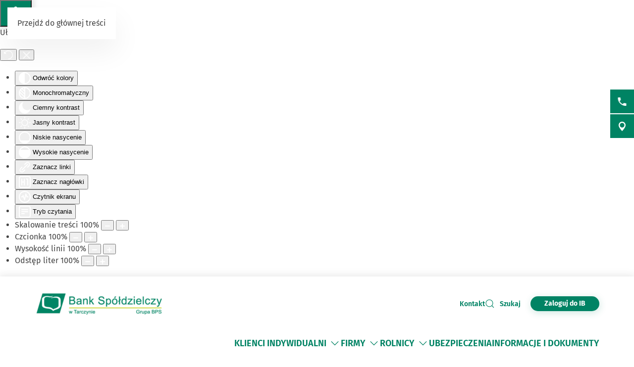

--- FILE ---
content_type: text/html; charset=utf-8
request_url: https://www.bstarczyn.pl/kontakt
body_size: 30754
content:
<!DOCTYPE html>
<html lang="pl-pl" dir="ltr">
    <head>
        <meta name="viewport" content="width=device-width, initial-scale=1">
        <link rel="icon" href="/images/BS/favicon-bps.png" sizes="any">
                <link rel="apple-touch-icon" href="/images/BS/favicon-bps.png">
        <meta charset="utf-8">
	<meta name="rights" content="Bank Spółdzielczy w Tarczynie">
	<meta property="og:title" content="Kontakt">
	<meta property="og:type" content="article">
	<meta property="og:url" content="https://www.bstarczyn.pl/kontakt">
	<meta property="og:site_name" content="Bank Spółdzielczy w Tarczynie">
	<meta property="og:description" content="Bank Spółdzielczy w Tarczynie">
	<meta name="description" content="Bank Spółdzielczy w Tarczynie">
	<meta name="generator" content="VerdIT">
	<title>Kontakt - Bank Spółdzielczy w Tarczynie</title>
	<link href="https://www.bstarczyn.pl/wyniki-wyszukiwania?format=opensearch" rel="search" title="OpenSearch Bank Spółdzielczy w Tarczynie" type="application/opensearchdescription+xml">
<link href="/media/vendor/joomla-custom-elements/css/joomla-alert.min.css?0.4.1" rel="stylesheet">
	<link href="/media/system/css/joomla-fontawesome.min.css?4.5.33" rel="preload" as="style" onload="this.onload=null;this.rel='stylesheet'">
	<link href="/templates/yootheme/css/theme.9.css?1765965755" rel="stylesheet">
	<link href="/media/com_rsform/css/front.min.css?ea303c" rel="stylesheet">
	<link href="/plugins/system/djaccessibility/module/assets/css/accessibility.css?1.14" rel="stylesheet">
	<style>.djacc--sticky.djacc-popup { margin: 20px 20px; }</style>
<script src="/media/vendor/jquery/js/jquery.min.js?3.7.1"></script>
	<script src="/media/legacy/js/jquery-noconflict.min.js?504da4"></script>
	<script src="/media/vendor/awesomplete/js/awesomplete.min.js?1.1.7" defer></script>
	<script type="application/json" class="joomla-script-options new">{"joomla.jtext":{"JLIB_JS_AJAX_ERROR_OTHER":"Wystąpił błąd podczas pobierania danych JSON: kod odpowiedzi HTTP %s.","JLIB_JS_AJAX_ERROR_PARSE":"Wystąpił błąd podczas przetwarzania następujących danych JSON:<br\/><code style=\"color:inherit;white-space:pre-wrap;padding:0;margin:0;border:0;background:inherit;\">%s<\/code>.","ERROR":"Błąd","MESSAGE":"Wiadomość","NOTICE":"Uwaga","WARNING":"Ostrzeżenie","JCLOSE":"Zamknij","JOK":"OK","JOPEN":"Otwórz"},"finder-search":{"url":"\/component\/finder\/?task=suggestions.suggest&amp;format=json&amp;tmpl=component&amp;Itemid=124"},"system.paths":{"root":"","rootFull":"https:\/\/www.bstarczyn.pl\/","base":"","baseFull":"https:\/\/www.bstarczyn.pl\/"},"csrf.token":"915bbe404779a647263302fcf1b07074","system.keepalive":{"interval":840000,"uri":"\/component\/ajax\/?format=json"}}</script>
	<script src="/media/system/js/core.min.js?a3d8f8"></script>
	<script src="/media/vendor/webcomponentsjs/js/webcomponents-bundle.min.js?2.8.0" nomodule defer></script>
	<script src="/media/system/js/keepalive.min.js?08e025" type="module"></script>
	<script src="/media/com_finder/js/finder.min.js?755761" type="module"></script>
	<script src="/media/system/js/joomla-hidden-mail.min.js?80d9c7" type="module"></script>
	<script src="/media/system/js/messages.min.js?9a4811" type="module"></script>
	<script src="/templates/yootheme/packages/theme-cookie/app/cookie.min.js?4.5.33" defer></script>
	<script src="/templates/yootheme/vendor/assets/uikit/dist/js/uikit.min.js?4.5.33"></script>
	<script src="/templates/yootheme/vendor/assets/uikit/dist/js/uikit-icons-vision.min.js?4.5.33"></script>
	<script src="/templates/yootheme/js/theme.js?4.5.33"></script>
	<script src="/media/com_rsform/js/script.min.js?ea303c"></script>
	<script src="/media/com_rsform/js/hashcash/sha256.min.js?ea303c"></script>
	<script src="/media/com_rsform/js/hashcash/hashcash.min.js?ea303c"></script>
	<script src="/plugins/system/djaccessibility/module/assets/js/accessibility.min.js?1.14"></script>
	<script type="application/ld+json">{"@context":"https://schema.org","@graph":[{"@type":"Organization","@id":"https://www.bstarczyn.pl/#/schema/Organization/base","name":"Bank Spółdzielczy w Tarczynie","url":"https://www.bstarczyn.pl/"},{"@type":"WebSite","@id":"https://www.bstarczyn.pl/#/schema/WebSite/base","url":"https://www.bstarczyn.pl/","name":"Bank Spółdzielczy w Tarczynie","publisher":{"@id":"https://www.bstarczyn.pl/#/schema/Organization/base"},"potentialAction":{"@type":"SearchAction","target":"https://www.bstarczyn.pl/wyniki-wyszukiwania?q={search_term_string}","query-input":"required name=search_term_string"}},{"@type":"WebPage","@id":"https://www.bstarczyn.pl/#/schema/WebPage/base","url":"https://www.bstarczyn.pl/kontakt","name":"Kontakt - Bank Spółdzielczy w Tarczynie","description":"Bank Spółdzielczy w Tarczynie","isPartOf":{"@id":"https://www.bstarczyn.pl/#/schema/WebSite/base"},"about":{"@id":"https://www.bstarczyn.pl/#/schema/Organization/base"},"inLanguage":"pl-PL"},{"@type":"Article","@id":"https://www.bstarczyn.pl/#/schema/com_content/article/6","name":"Kontakt","headline":"Kontakt","inLanguage":"pl-PL","isPartOf":{"@id":"https://www.bstarczyn.pl/#/schema/WebPage/base"}}]}</script>
	<script>window.yootheme ||= {}; var $theme = yootheme.theme = {"cookie":{"mode":"notification","template":"<div class=\"tm-cookie-banner uk-section uk-section-xsmall uk-section-muted uk-position-bottom uk-position-fixed\">\n    \n        <div class=\"uk-container uk-container uk-text-center uk-flex uk-flex-middle\">\n            <div class=\"cookieImg uk-visible@s\">\n                <svg aria-hidden=\"true\" style=\"fill: #fff; stroke: #fff;\" width=\"96\" height=\"96\" viewBox=\"0 0 96 96\">\n                    <path d=\"M35 45.5a7.5 7.5 0 11-15 0 7.5 7.5 0 0115 0zM63.5 63a7.5 7.5 0 100-15 7.5 7.5 0 000 15zm-19 19a7.5 7.5 0 100-15 7.5 7.5 0 000 15z\" opacity=\".2\"><\/path>\n                    <path d=\"M56.99 2.53a23.1 23.1 0 0114.66 6.15h.01l.01.02c.57.55.61 1.27.5 1.74v.07a10.95 10.95 0 01-3.07 4.77 9 9 0 01-6.9 2.5 10.34 10.34 0 01-9.72-10.44v-.08a10 10 0 011.03-3.74l.01-.03.02-.02c.28-.5.82-.92 1.52-.95.63-.02 1.27-.02 1.93.01zm12.04 7.83a20.1 20.1 0 00-12.2-4.83l-.92-.03c-.23.6-.38 1.25-.43 1.94a7.34 7.34 0 006.95 7.34 6 6 0 004.64-1.7c.94-.88 1.6-1.9 1.96-2.72zm15.3 8.76a6.84 6.84 0 00-5.09-.24 7.9 7.9 0 00-3.28 2.05 1.8 1.8 0 00-.3 1.95l.02.02v.02a15.16 15.16 0 008.74 7.47c.64.23 1.32.08 1.8-.33a6.63 6.63 0 001.63-1.97l.01-.03.01-.03c1.67-3.5-.12-7.32-3.54-8.91zm-5.5 3.28c.36-.25.82-.5 1.35-.67.92-.3 1.92-.35 2.89.1 2.14 1 2.92 3.14 2.11 4.88-.12.21-.26.41-.43.6l-.26-.1a12.29 12.29 0 01-5.66-4.81zM32 24a2 2 0 11-4 0 2 2 0 014 0zm12 21a2 2 0 11-4 0 2 2 0 014 0zm36 4a2 2 0 11-4 0 2 2 0 014 0zm-7 21a2 2 0 11-4 0 2 2 0 014 0zM59 81a2 2 0 11-4 0 2 2 0 014 0zM22 63a2 2 0 11-4 0 2 2 0 014 0zm27 7a9 9 0 11-18 0 9 9 0 0118 0zm-3 0a6 6 0 10-12 0 6 6 0 0012 0zM33 41a9 9 0 11-18 0 9 9 0 0118 0zm-15 0a6 6 0 1012 0 6 6 0 00-12 0zm50 11a9 9 0 11-18 0 9 9 0 0118 0zm-3 0a6 6 0 10-12 0 6 6 0 0012 0zM44.08 4.24c.31.48.33 1.09.05 1.58a17.46 17.46 0 00-2.36 8.8c0 9.55 7.58 17.24 16.85 17.24 2.97 0 5.75-.78 8.16-2.15a1.5 1.5 0 012.1.66 12.08 12.08 0 0011 6.74 12.4 12.4 0 007.85-2.75 1.5 1.5 0 012.38.74A45.76 45.76 0 0192 48.16c0 24.77-19.67 44.9-44 44.9S4 72.93 4 48.16C4 25.23 20.84 6.28 42.64 3.58a1.5 1.5 0 011.44.66zM40.22 7C21.32 10.71 7 27.7 7 48.16c0 23.17 18.39 41.9 41 41.9s41-18.73 41-41.9c0-3.52-.42-6.93-1.22-10.2a15.5 15.5 0 01-7.9 2.15c-5.5 0-10.36-2.83-12.97-7.1a19.46 19.46 0 01-8.28 1.85c-11 0-19.86-9.1-19.86-20.24 0-2.7.52-5.26 1.45-7.62zM92 91a2 2 0 100-4 2 2 0 000 4zM7 8.5a2.5 2.5 0 11-5 0 2.5 2.5 0 015 0zM82.5 90a1.5 1.5 0 100-3 1.5 1.5 0 000 3zm9.5-7.5a1.5 1.5 0 11-3 0 1.5 1.5 0 013 0zM13.5 8a1.5 1.5 0 100-3 1.5 1.5 0 000 3zM80 14.5a1.5 1.5 0 11-3 0 1.5 1.5 0 013 0zM53.5 20a1.5 1.5 0 100-3 1.5 1.5 0 000 3z\"><\/path>\n                <\/svg>\n            <\/div>  \n            <div class=\"cookie-content\">          \n                Ta strona wykorzystuje pliki cookies. Brak zmian ustawie\u0144 przegl\u0105darki oznacza zgod\u0119 na ich u\u017cywanie. Administratorem danych jest Bank Sp\u00f3\u0142dzielczy w Tarczynie. Wi\u0119cej informacji o zmianie ustawie\u0144 plik\u00f3w cookies w przegl\u0105darce, zasadach przetwarzania danych, w tym o prawach dost\u0119pne jest w <a href=\"\/polityka-prywatnosci\" class=\"cookie-link\">Polityce prywatno\u015bci<\/a>.            <\/div>\n        <\/div>\n        <div class=\"uk-container uk-container uk-text-right\">\n                                    <button type=\"button\" class=\"js-accept uk-button uk-button-primary uk-margin-small-left\" data-uk-toggle=\"target: !.uk-section; animation: true\">Akceptuj\u0119<\/button>\n                \n                        <\/div>\n        \n    <\/div>","position":"bottom"},"i18n":{"close":{"label":"Zamknij"},"totop":{"label":"Powr\u00f3t na g\u00f3r\u0119"},"marker":{"label":"Otw\u00f3rz"},"navbarToggleIcon":{"label":"Otw\u00f3rz Menu"},"paginationPrevious":{"label":"Poprzednia strona"},"paginationNext":{"label":"Nast\u0119pna strona"},"searchIcon":{"toggle":"Wyszukiwanie otwarte","submit":"Prze\u015blij wyszukiwanie"},"slider":{"next":"Nast\u0119pny slajd","previous":"Poprzedni slajd","slideX":"Slajd %s","slideLabel":"%s z %s"},"slideshow":{"next":"Nast\u0119pny slajd","previous":"Poprzedni slajd","slideX":"Slajd %s","slideLabel":"%s z %s"},"lightboxPanel":{"next":"Nast\u0119pny slajd","previous":"Poprzedni slajd","slideLabel":"%s z %s","close":"Zamknij"}}};</script>
	<script>RSFormProUtils.addEvent(window, 'load', function(){ RSFormPro.setDisabledSubmit('7', true); });</script>
	<script>RSFormPro.Ajax.URL = "\/component\/rsform\/?task=ajaxValidate&Itemid=111";</script>
	<script>RSFormProUtils.addEvent(window, 'load', function(){
    RSFormPro.Ajax.overrideSubmit(7, {"parent":"","field":"uk-form-danger"}, true);
});</script>
	<script>ajaxExtraValidationScript[7] = function(task, formId, data){ 
var formComponents = {};
formComponents[64]='subject';formComponents[65]='name';formComponents[67]='mail';formComponents[66]='phone';formComponents[68]='emailValidation';formComponents[69]='msg';formComponents[73]='zgoda1';formComponents[74]='zgoda1a';formComponents[79]='Honeypot';
RSFormPro.Ajax.displayValidationErrors(formComponents, task, formId, data);
};
</script>
	<script>new DJAccessibility( {"cms":"joomla","yootheme":true,"position":"sticky","mobile_position":"sticky","layout":"popup","mobile_layout":"popup","align_position_popup":"bottom left","align_position_toolbar":"top center","align_mobile_position":"bottom left","breakpoint":"767px","direction":"top center","space":"true","version":"dmVyc2lvbnBybw==","speech_pitch":"1","speech_rate":"1","speech_volume":"1","ajax_url":"?option=com_ajax&plugin=Djaccessibility&format=raw"} )</script>
	<script>UIkit.icon.add('slidenav-previous','<svg width="48" height="48" viewBox="0 0 48 48" fill="none" xmlns="http://www.w3.org/2000/svg"><path d="M2 24C2 36.1503 11.8497 46 24 46C36.1503 46 46 36.1503 46 24C46 11.8497 36.1503 2 24 2C11.8497 2 2 11.8497 2 24Z" stroke="#009370" stroke-width="4" stroke-linecap="round" stroke-linejoin="round"/><path d="M27.5 13.5L17.5 23.5L27.5 33.5" stroke="#009370" stroke-width="4" stroke-miterlimit="10" stroke-linecap="square"/></svg>');
UIkit.icon.add('slidenav-next','<svg width="48" height="48" viewBox="0 0 48 48" fill="none" xmlns="http://www.w3.org/2000/svg"><path d="M46 24C46 11.8497 36.1503 2 24 2C11.8497 2 2 11.8497 2 24C2 36.1503 11.8497 46 24 46C36.1503 46 46 36.1503 46 24Z" stroke="#009370" stroke-width="4" stroke-linecap="round" stroke-linejoin="round"/><path d="M20.5 34.5L30.5 24.5L20.5 14.5" stroke="#009370" stroke-width="4" stroke-miterlimit="10" stroke-linecap="square"/></svg>');

UIkit.icon.add('search-icon','<svg xmlns="http://www.w3.org/2000/svg" xmlns:xlink="http://www.w3.org/1999/xlink" width="38px" height="34px"><path fill-rule="evenodd"  fill="rgb(0, 131, 100)" d="M12.627,6.259 C11.973,6.511 11.352,6.825 10.777,7.173 C10.188,7.535 9.646,7.949 9.152,8.403 L9.152,8.403 L9.152,8.410 C8.658,8.863 8.195,9.369 7.813,9.899 L7.813,9.899 L7.813,9.903 C7.430,10.426 7.096,10.997 6.808,11.593 C6.617,12.025 6.840,12.527 7.303,12.709 C7.781,12.888 8.323,12.684 8.514,12.252 C8.753,11.765 9.024,11.293 9.343,10.851 C9.678,10.401 10.061,9.983 10.459,9.606 L10.459,9.610 C10.874,9.229 11.336,8.889 11.814,8.586 C12.308,8.282 12.818,8.030 13.344,7.824 C13.822,7.641 14.030,7.144 13.838,6.712 C13.631,6.277 13.105,6.075 12.627,6.259 L12.627,6.259 ZM36.537,31.547 L36.537,31.547 L29.858,25.406 C30.926,24.214 31.819,22.871 32.472,21.425 C33.301,19.595 33.764,17.591 33.764,15.498 C33.764,13.434 33.317,11.458 32.504,9.643 L32.472,9.570 C31.643,7.707 30.416,6.024 28.886,4.608 L28.822,4.535 C27.260,3.111 25.395,1.958 23.338,1.172 L23.338,1.175 L23.323,1.172 C21.330,0.415 19.146,-0.003 16.883,-0.003 C12.212,-0.003 7.988,1.732 4.944,4.535 C3.397,5.958 2.139,7.671 1.278,9.573 C0.448,11.403 0.002,13.408 0.002,15.498 C0.002,17.558 0.448,19.533 1.246,21.349 L1.278,21.425 C2.139,23.325 3.397,25.033 4.944,26.453 C6.506,27.883 8.355,29.033 10.411,29.823 L10.411,29.816 L10.427,29.823 C12.419,30.581 14.603,30.997 16.883,30.997 C19.162,30.997 21.346,30.577 23.338,29.823 C24.917,29.219 26.367,28.403 27.658,27.412 L34.369,33.558 C34.975,34.112 35.947,34.108 36.552,33.555 C37.142,32.999 37.142,32.099 36.537,31.547 L36.537,31.547 ZM26.623,24.444 L26.623,24.444 L26.606,24.469 C25.330,25.622 23.833,26.559 22.143,27.196 C20.533,27.810 18.748,28.150 16.883,28.150 C15.002,28.150 13.217,27.814 11.607,27.196 L11.607,27.196 C9.917,26.556 8.402,25.615 7.128,24.448 L7.128,24.444 C5.852,23.273 4.832,21.879 4.131,20.335 L4.099,20.266 C3.445,18.802 3.094,17.192 3.094,15.498 C3.094,13.770 3.462,12.134 4.131,10.649 C4.832,9.113 5.852,7.722 7.128,6.547 C9.630,4.261 13.073,2.845 16.883,2.845 C18.748,2.845 20.533,3.185 22.143,3.793 L22.143,3.795 C23.833,4.436 25.347,5.380 26.623,6.547 L26.702,6.613 C27.929,7.762 28.934,9.134 29.619,10.657 L29.650,10.730 C30.304,12.194 30.655,13.803 30.655,15.498 C30.655,17.214 30.288,18.853 29.619,20.335 C28.918,21.887 27.897,23.277 26.623,24.444 L26.623,24.444 ZM26.877,14.645 L26.877,14.645 C26.351,14.645 25.937,15.026 25.937,15.498 C25.937,16.588 25.714,17.675 25.251,18.689 L25.235,18.728 C24.805,19.688 24.151,20.594 23.290,21.385 C22.414,22.183 21.410,22.783 20.358,23.193 C19.242,23.610 18.062,23.822 16.883,23.822 C16.373,23.822 15.943,24.203 15.943,24.675 C15.943,25.147 16.373,25.527 16.883,25.527 C18.301,25.527 19.720,25.272 21.059,24.766 C22.350,24.272 23.562,23.544 24.598,22.589 C25.634,21.641 26.415,20.547 26.957,19.373 L26.973,19.344 C27.531,18.114 27.802,16.800 27.802,15.498 C27.802,15.026 27.387,14.645 26.877,14.645 L26.877,14.645 Z"/></svg>');

//Copyright date
window.onload = function() {
	DateNow();
    //Orfans();
    colorSection();
    moveModalCloseBtn();
    searchFocus();
    targetBlank();
    focusOnScroll();
    loginButtonClick();
    initDotNav(".uk-navbar-dropdown.uk-drop ul.uk-nav.uk-nav-sub.uk-navbar-dropdown-nav", 287);
    //toggleFormButton();
    addScrollButtons();
    arrowDownToSubmenu();
}
function DateNow()
{
  document.getElementById("date-now").innerHTML = new Date().getFullYear();
}
function Orfans() {
    var listOfElements = document.querySelectorAll('uk-article, p, h3.el-title');
    for (i=0;i<listOfElements.length;i++) {
    	var tekst = listOfElements[i].innerHTML;
    tekst = tekst.replace(/(\s)([\S])[\s]+/g,"$1$2&nbsp;"); //jednoznakowe
    tekst = tekst.replace(/(\s)([^<][\S]{1})[\s]+/g,"$1$2&nbsp;"); //dwuznakowe
    tekst = tekst.replace(/(\s)([^<][\S]{2})[\s]+/g,"$1$2&nbsp;"); //trzyznakowe
    listOfElements[i].innerHTML = tekst;
    }
}
/* Funkcja zmieniająca atrybut w kontakcie jeśli nie jest zastosowany GRID PRO */
function toggleFormButton() {
    if(document.getElementById('contact-buttons')) {
        document.querySelector('a[aria-label="form"]').removeAttribute('uk-scroll');
        document.querySelector('a[aria-label="form"]').setAttribute('uk-toggle', '');
    }
}
/*Kolorowanie sekcji*/
function colorSection() {
    let dynamicSection = document.querySelectorAll('.dynamic-section');
    let otherProducts = document.getElementById('other-products');

    if(dynamicSection.length > 1) {
        let dynamicSectionOdd = document.querySelectorAll('.dynamic-section:nth-child(odd)');
        dynamicSectionOdd.forEach((elem) => {
            elem.classList.add('uk-section-muted');
            elem.classList.remove('uk-section-default');
        })
        if(otherProducts) {
            if(otherProducts.previousElementSibling.classList.contains('uk-section-muted')) {
                otherProducts.classList.remove('uk-section-muted');
                otherProducts.classList.add('uk-section-default');
            }
        }
    }
}
/* Przesunięcie przycisku zamknięcia modala z formularzem wewnątrz kontenera */
function moveModalCloseBtn() {
    let modalCloseBtn = document.querySelector('#modal-form > .uk-modal-dialog > button.uk-close');
    if(modalCloseBtn) {
        modalCloseBtn.classList.remove('uk-modal-close-outside');
        modalCloseBtn.classList.add('uk-modal-close-default');
    }
}
/* Przełączanie Focusa na wyszukiwarkę i po zamknięciu na przycisk szukaj */
function searchFocus() {
    // Focus do wyszukiwarki
    // Select the search icon and input field
    const searchIcon = document.querySelector('.szukaj-ikona');
    const searchInput = document.querySelector('input[name="q"]');
    const closeDiv = document.getElementById('search-close');
    const searchTopDiv = document.getElementById('search-top');

    // Function to focus the search icon after click or Enter key press
    function focusSearchIconOpen() {
        searchInput.focus();
        // Set aria-hidden and aria-expanded for the search-top div
        if (searchTopDiv) {
            searchTopDiv.setAttribute('aria-hidden', 'false');
            searchTopDiv.setAttribute('aria-expanded', 'true');
        }
    }
    function focusSearchIconClose() {
        searchIcon.focus();
        // Set aria-hidden and aria-expanded for the search-top div
        if (searchTopDiv) {
            searchTopDiv.setAttribute('aria-hidden', 'true');
            searchTopDiv.setAttribute('aria-expanded', 'false');
        }
    }
    searchIcon.addEventListener('click', focusSearchIconOpen);
    // Event listener for Enter key press on the search icon
    searchIcon.addEventListener('keydown', function(event) {
        if (event.key === 'Enter') {
            focusSearchIconOpen();
        }
    });
    // Add event listener for click event on the close div
    closeDiv.addEventListener('click', focusSearchIconClose);
    // Add event listener for Enter key press on the close div
    closeDiv.addEventListener('keydown', function(event) {
        if (event.key === 'Enter') {
            focusSearchIconClose();
        }
    });
}

/*Funkcja dodająca informację do linku, że otwiera się w nowej karcie*/
function targetBlank() {
    document.querySelectorAll('a:not(.socials a, .exclude-external a)').forEach((link) => {
        if(link.getAttribute('target') && link.getAttribute('target') === '_blank') {
            link.innerHTML += '<span class="sr-only"> otwiera się w nowej karcie</span>'
        }
    });
}

/*Funkcja dodająca symulację kliknięcia po naciśnięciu ENTER na przycisk cookiesów*/
function cookieClick() {
    const cookieRev = document.getElementById('cookie-button');
    const cookieBannerContainer = document.querySelector('.cc-window.cc-banner input.cc-cookie-checkbox:not(input[read-only])');
    cookieRev.addEventListener("keydown", function(event) {
        if (event.key === "Enter") {
            cookieRev.click();
            cookieBannerContainer.focus();
        }
    });
}

/* Zmiana kolejności elementów w strukturze DOM w banerze GDPR - aby przycisk akceptacji był po zgodach */
function gdprDOMOrderChange() {
    // Pobranie elementów z DOM
    const complianceElement = document.querySelector('.cc-compliance.cc-highlight');
    const checkboxesElement = document.querySelector('.cc-checkboxes-container');
    if(complianceElement) {
        // Pobranie rodzica, aby móc manipulować kolejnością
        const parent = complianceElement.parentNode;
        // Zmiana kolejności: przenosimy "cc-checkboxes-container" przed "cc-compliance"
        parent.insertBefore(checkboxesElement, complianceElement);
    }
}

/* Walidacja formatu daty w kursach walut */
function validateDate(inputValue) {
    // Wyrażenie regularne dla formatu YYYY-MM-DD
    const regex = /^\d{4}-\d{1,2}-\d{1,2}$/;

    // Sprawdzamy, czy wartość pasuje do wzorca
    if (regex.test(inputValue)) {
        // Opcjonalnie: możemy dodatkowo sprawdzić, czy data jest poprawna
        const date = new Date(inputValue);
        // Jeśli data jest niepoprawna, to 'Invalid Date' będzie wartością w obiekcie Date
        if (date.getFullYear() == inputValue.split('-')[0] && 
            date.getMonth() + 1 == inputValue.split('-')[1] && 
            date.getDate() == inputValue.split('-')[2]) {
            return true;
        }
    }
    return false;
}

/*Przenoszenie focusa przy linkach scrollujących po stronie */
function focusOnScroll() {
    
    function getFirstFocusableElement(section) {
        // Wyszukaj wszystkie focusowalne elementy w sekcji
        const focusableElements = section.querySelectorAll('a[href], button, input, textarea, select, details, [tabindex]:not([tabindex="-1"])');
        // Zwróć pierwszy focusowalny element (jeśli istnieje)
        return focusableElements.length > 0 ? focusableElements[0] : null;
    }
    // Znajdź wszystkie linki z atrybutem "uk-scroll"
    const scrollLinks = document.querySelectorAll('a[uk-scroll]:not([uk-toggle])');

    scrollLinks.forEach(link => {
        link.addEventListener('click', function (event) {
            // Pobierz wartość href (czyli ID elementu)
            const targetId = this.getAttribute('href').substring(1);
            const targetElement = document.getElementById(targetId);
            if (targetElement) {
                firstFocusable = getFirstFocusableElement(targetElement);
                if (firstFocusable) {
                    firstFocusable.focus(); // Ustaw fokus na pierwszym focusowalnym elemencie
                }
            }
        });
    })
}
function loginButtonClick() {
    let loginButton = document.querySelectorAll('.login-button a');
    loginButton.forEach(btn => {
        btn.addEventListener('click', deleteExtraModal());
        btn.addEventListener('keydown', function(event) {
            if (event.key === "Enter") {
                deleteExtraModal();
            }
        });
    });
    
}

function deleteExtraModal() {
    let loginModal = document.querySelectorAll('#login-modal');
    if(loginModal.length > 1) {
        loginModal.forEach((el, index) => {
            if(index !== 0) {
                el.remove();
            }
        });
    }
    loginModalDOMOrderChange();
}
function loginModalDOMOrderChange() {
    // Pobranie elementów z DOM
    const closeBtn = document.querySelector('#login-modal button.uk-close');
    const contentElement = document.querySelector('#login-modal .el-sublayout-modal-container');
    if(contentElement) {
        // Pobranie rodzica, aby móc manipulować kolejnością
        const parent = contentElement.parentNode;
        // Zmiana kolejności: przenosimy "cc-checkboxes-container" przed "cc-compliance"
        parent.insertBefore(contentElement, closeBtn);
    }
}
/* MODYFIKACJE MENU BEZ BUILDERA - 20.08.2025 */
/* Dodawanie dotnav do menu ze scrollem */
function initDotNav(containerSelector, itemWidth, visibleItems = 4) {
    const containers = document.querySelectorAll(containerSelector);
    if (!containers.length) return;

    containers.forEach((container) => {
        const items = container.children;
        const totalItems = items.length;
        if (totalItems <= visibleItems) return; // nie ma co przewijać

        const totalPages = totalItems - visibleItems + 1;

        let dotNav = document.createElement("ul");
        dotNav.className = "el-nav uk-slider-nav uk-dotnav uk-margin-small-top uk-flex-center custom-dotnav";
        dotNav.setAttribute("aria-hidden", "true");

        for (let i = 0; i < totalPages; i++) {
            const li = document.createElement("li");
            if (i === 0) li.classList.add("uk-active");
            const a = document.createElement("a");
            a.href = "#";
            a.setAttribute("aria-label", `Idź do pozycji ${i + 1}`);
            a.addEventListener("click", (e) => {
                e.preventDefault();
                container.scrollTo({ left: i * itemWidth, behavior: "smooth" });
            });
            li.appendChild(a);
            dotNav.appendChild(li);
        }

        const old = container.parentNode.querySelector('.custom-dotnav');
        if (old) old.remove();
        container.parentNode.appendChild(dotNav);

        container.addEventListener("scroll", () => {
            const currentPage = Math.round(container.scrollLeft / itemWidth);
            dotNav.querySelectorAll("li").forEach((li, idx) => {
                li.classList.toggle("uk-active", idx === currentPage);
            });
        });
    });
}
function scrollLeft(container, scrollAmount) {
    container.scrollBy({ left: -scrollAmount, behavior: "smooth" });
}
function scrollRight(container, scrollAmount) {
    container.scrollBy({ left: scrollAmount, behavior: "smooth" });
}
function addScrollButtons() {
	const container = document.querySelectorAll(".uk-navbar-dropdown.uk-drop");
    container.forEach(el => {
        let ulContainer = el.querySelector('ul.uk-nav-sub.uk-navbar-dropdown-nav');
    	let btnPrev = el.querySelector('.custom-slidenav-previous');
        let btnNext = el.querySelector('.custom-slidenav-next');
        if(btnPrev) {
            btnPrev.addEventListener('click',() => scrollLeft(ulContainer,287));
        }
        if(btnNext) {
            btnNext.addEventListener('click',() => scrollRight(ulContainer,287));
        }

    });
}
/*Możliwość przejścia strzałką w dół po rozwinięciu menu*/
function arrowDownToSubmenu() {
    document.querySelectorAll('.uk-navbar-dropdown a').forEach(el => {
  el.setAttribute('tabindex', '-1');
});
    document.querySelector(".tm-header > .uk-navbar-container .uk-navbar-left > .uk-navbar-nav").setAttribute('role','menubar');
// helper — czy element jest widoczny (przydatne gdy dropdowny są zamknięte)
  const isVisible = el => !!(el && (el.offsetWidth || el.offsetHeight || el.getClientRects().length));

  // SELECTOR: ograniczamy się do głównych linków w menu.

  const MENU_ITEM_SELECTOR = 'a.uk-preserve-width';

  // 1) ArrowDown z przycisku rozwijania -> pierwszy link w submenu (pomijamy .scroll-nav)
  document.querySelectorAll('.toggle-menu').forEach(toggle => {
    toggle.addEventListener('keydown', function (e) {
        // TAB -> przejście do następnego/poprzedniego elementu głównego
      if (e.key === 'Tab') {
        return;
      }
      if (e.key !== 'ArrowDown') return;

      const liParent = this.closest('li.uk-parent') || this.parentElement;
      const submenu = liParent && liParent.querySelector('.uk-navbar-dropdown');
      if (!submenu) return;

      const items = Array.from(submenu.querySelectorAll(MENU_ITEM_SELECTOR))
        .filter(el => !el.closest('.scroll-nav') && isVisible(el));

      if (items.length === 0) return;

      e.preventDefault();
      e.stopPropagation();
      if (e.stopImmediatePropagation) e.stopImmediatePropagation();

      items[0].focus();
    });
  });

  // 2) Obsługa strzałek tylko wewnątrz dropdownów
  document.querySelectorAll('.uk-navbar-dropdown').forEach(dropdown => {
    dropdown.addEventListener('keydown', function (e) {
      // Blokada TAB
if (e.key === 'Tab') {
  e.preventDefault();
  e.stopPropagation();
  if (e.stopImmediatePropagation) e.stopImmediatePropagation();

  // ustaw focus ponownie na aktywnym elemencie,
  // żeby "zresetować" pamięć przeglądarki
  if (document.activeElement) {
    document.activeElement.focus();
  }
  return;
}
      if (e.key !== 'ArrowDown' && e.key !== 'ArrowUp') return;

      // lista tylko tych elementów menu, które chcemy przeglądać
      const items = Array.from(this.querySelectorAll(MENU_ITEM_SELECTOR))
        .filter(el => !el.closest('.scroll-nav') && isVisible(el));

      if (items.length === 0) return;

      // Normalizuj aktywny element: jeśli fokus jest wewnątrz <a> (np. img), znajdź rodzica <a>
      const active = document.activeElement;
      const currentLink = active && (active.matches(MENU_ITEM_SELECTOR) ? active : (active.closest ? active.closest(MENU_ITEM_SELECTOR) : null));
      const index = currentLink ? items.indexOf(currentLink) : -1;

      // Jeżeli obsługujemy strzałki, zatrzymujemy propagację, aby nie kolidować z innymi handlerami.
      e.preventDefault();
      e.stopPropagation();
      if (e.stopImmediatePropagation) e.stopImmediatePropagation();

      if (e.key === 'ArrowDown') {
        if (index === -1) {
          // nie byliśmy na żadnym elemencie -> idź do pierwszego
          items[0].focus();
        } else if (index < items.length - 1) {
          items[index + 1].focus();
        } else {
          // jesteśmy na ostatnim — nie przenosimy fokusu dalej; możesz tu dodać zamknięcie dropdownu lub wrap
        }
      } else if (e.key === 'ArrowUp') {
        if (index > 0) {
          items[index - 1].focus();
        } else {
          // jesteśmy na pierwszym -> powrót do toggle-menu
          const toggle = this.closest('li.uk-parent') && this.closest('li.uk-parent').querySelector('.toggle-menu');
          if (toggle) {
            toggle.focus();
          } else {
            // nie ma toggle -> nic nie rób
          }
        }
      }
    });
  });
}
/*Kalkulator VerdIT v2*/
document.addEventListener('DOMContentLoaded',() => {
    document.querySelectorAll('.userFormCalc').forEach(calculatorContainer => {
        let rrsoField = calculatorContainer.querySelector('span.rrso');
        let prowizjaField = calculatorContainer.querySelector('.prowizja_text');
        let inpLoan = calculatorContainer.querySelector('.formContainer input#loanV');
        let inpTime = calculatorContainer.querySelector('.formContainer input#loanT');
        let calcMeBtn = calculatorContainer.querySelector('.calcMe'); 

        calcMeBtn.addEventListener('click', calculator);
        inpLoan.addEventListener('change', checkValue)
        inpTime.addEventListener('change', checkValue)

        function checkValue() {
            let loanMax = parseInt(calculatorContainer.querySelector('#loanV').attributes['max'].value);
            let loanMin = parseInt(calculatorContainer.querySelector('#loanV').attributes['min'].value);
            let timeMax = parseInt(calculatorContainer.querySelector('#loanT').attributes['max'].value);
            let timeMin = parseInt(calculatorContainer.querySelector('#loanT').attributes['min'].value);

            if(parseInt(inpLoan.value) > loanMax) {
                inpLoan.value = loanMax;
            } else if (parseInt(inpLoan.value) < loanMin) {
                inpLoan.value = loanMin;
            }
            if(parseInt(inpTime.value) > timeMax) {
                inpTime.value = timeMax;
            } else if (parseInt(inpTime.value) < timeMin) {
                inpTime.value = timeMin;
            }
        }
        
        function calculator() {
            let loanV = parseFloat(calculatorContainer.querySelector("#loanV").value);
            let loanT = parseInt(calculatorContainer.querySelector("#loanT").value);
            let rata = calculatorContainer.querySelector("#loanPart");
            let percent = parseFloat(calculatorContainer.querySelector("#percent").value) + parseFloat(calculatorContainer.querySelector("#marza").value);
            let rowne = calculatorContainer.querySelector('#loan_type0');
            let malejace = calculatorContainer.querySelector('#loan_type1');

            let nominalRate = percent;
            let monthlyRate = nominalRate / 12;
            let fee = loanV * parseFloat(calculatorContainer.querySelector("#prowizja").value);

            if (rowne.checked) {
                // 🔹 Raty równe
                let monthlyPayment = (loanV * monthlyRate) / (1 - Math.pow(1 + monthlyRate, -loanT));
                rata.value = monthlyPayment.toFixed(2);

                let rrso = calculateRRSO(loanV, monthlyPayment, loanT, fee, monthlyRate);
                rrsoField.innerText = rrso ? "RRSO: " + rrso.toFixed(2) + "%" : "—";

            } else if (malejace.checked) {
                // 🔹 Raty malejące
                let capitalPart = loanV / loanT;
                let payments = [];
                let remaining = loanV;

                for (let t = 0; t < loanT; t++) {
                    let interestPart = remaining * monthlyRate;
                    let payment = capitalPart + interestPart;
                    payments.push(payment);
                    remaining -= capitalPart;
                }

                let first = payments[0].toFixed(2);
                let last = payments[payments.length - 1].toFixed(2);
                rata.value = `od ${first} do ${last}`;

                // Średnia płatność jako przybliżenie do obliczenia RRSO
                let avgPayment = payments.reduce((a, b) => a + b, 0) / payments.length;

                let rrso = calculateRRSO(loanV, avgPayment, loanT, fee, monthlyRate);
                rrsoField.innerText = rrso ? "RRSO: " + rrso.toFixed(2) + "%" : "—";
            }
            prowizjaField.innerText = "Prowizja: " + fee + " zł";
        }
        function calculateRRSO(loanAmount, monthlyPayment, months, fee = 0, startRate = 0.1, periodsPerYear = 12) {
            const disbursed = loanAmount - fee; // faktycznie wypłacona kwota
            let rate = startRate; // dynamiczny start
            const eps = 1e-10;
            const maxIter = 1000;

            for (let i = 0; i < maxIter; i++) {
                let f = disbursed;
                let df = 0;

                for (let t = 0; t < months; t++) {
                const v = Math.pow(1 + rate, (t + 1));
                f -= monthlyPayment / v;
                df += (t + 1) * monthlyPayment / (v * (1 + rate));
                }

                const newRate = rate - f / df;
                if (Math.abs(newRate - rate) < eps) {
                return (Math.pow(1 + rate, periodsPerYear) - 1) * 100;
                }
                rate = newRate;
            }

            return null;
        }
    });
});
/*Kalkulator VerdIT v3*/
document.addEventListener('DOMContentLoaded',() => {
    document.querySelectorAll('.userFormCalcv3').forEach(calculatorContainer => {
        let rrsoField = calculatorContainer.querySelector('.rrso');
        let rrsoFieldForm = calculatorContainer.querySelector('.rrso-form');
        let prowizjaField = calculatorContainer.querySelector('.prowizja');
        let prowizjaFieldForm = calculatorContainer.querySelector('.prowizja-form');
        let inpLoan = calculatorContainer.querySelector('.formContainer input#loanV');
        let inpTime = calculatorContainer.querySelector('.formContainer input#loanT');
        let calcMeBtn = calculatorContainer.querySelector('.calcMe'); 

        calcMeBtn.addEventListener('click', calculator);
        inpLoan.addEventListener('change', checkValue)
        inpTime.addEventListener('change', checkValue)

        function checkValue() {
            let loanMax = parseInt(calculatorContainer.querySelector('#loanV').attributes['max'].value);
            let loanMin = parseInt(calculatorContainer.querySelector('#loanV').attributes['min'].value);
            let timeMax = parseInt(calculatorContainer.querySelector('#loanT').attributes['max'].value);
            let timeMin = parseInt(calculatorContainer.querySelector('#loanT').attributes['min'].value);

            if(parseInt(inpLoan.value) > loanMax) {
                inpLoan.value = loanMax;
            } else if (parseInt(inpLoan.value) < loanMin) {
                inpLoan.value = loanMin;
            }
            if(parseInt(inpTime.value) > timeMax) {
                inpTime.value = timeMax;
            } else if (parseInt(inpTime.value) < timeMin) {
                inpTime.value = timeMin;
            }
        }
        
        function calculator() {
            let loanV = parseFloat(calculatorContainer.querySelector("#loanV").value);
            let loanT = parseInt(calculatorContainer.querySelector("#loanT").value);
            let rata = calculatorContainer.querySelector(".rata");
            let rataForm = calculatorContainer.querySelector(".rata-form");
            let percent = parseFloat(calculatorContainer.querySelector("#percent").value) + parseFloat(calculatorContainer.querySelector("#marza").value);
            let rowne = calculatorContainer.querySelector('#loan_type0');
            let malejace = calculatorContainer.querySelector('#loan_type1');

            let nominalRate = percent;
            let monthlyRate = nominalRate / 12;
            let fee = loanV * parseFloat(calculatorContainer.querySelector("#prowizja").value);

            if (rowne.checked) {
                // Raty równe
                let monthlyPayment = (loanV * monthlyRate) / (1 - Math.pow(1 + monthlyRate, -loanT));
                rata.innerText = monthlyPayment.toFixed(2) + " zł";
                rataForm.innerText = monthlyPayment.toFixed(2) + " zł";

                let rrso = calculateRRSO(loanV, monthlyPayment, loanT, fee, monthlyRate);
                rrsoField.innerText = rrso ? "RRSO: " + rrso.toFixed(2) + "%" : "—";
                rrsoFieldForm.innerText = rrso ? "RRSO: " + rrso.toFixed(2) + "%" : "—";

            } else if (malejace.checked) {
                // Raty malejące
                let capitalPart = loanV / loanT;
                let payments = [];
                let remaining = loanV;

                for (let t = 0; t < loanT; t++) {
                    let interestPart = remaining * monthlyRate;
                    let payment = capitalPart + interestPart;
                    payments.push(payment);
                    remaining -= capitalPart;
                }

                let first = payments[0].toFixed(2);
                let last = payments[payments.length - 1].toFixed(2);
                rata.innerText = `od ${first} do ${last} zł`;
                rataForm.innerText = `od ${first} do ${last} zł`;

                // Średnia płatność jako przybliżenie do obliczenia RRSO
                let avgPayment = payments.reduce((a, b) => a + b, 0) / payments.length;

                let rrso = calculateRRSO(loanV, avgPayment, loanT, fee, monthlyRate);
                rrsoField.innerText = rrso ? "RRSO: " + rrso.toFixed(2) + "%" : "—";
                rrsoFieldForm.innerText = rrso ? "RRSO: " + rrso.toFixed(2) + "%" : "—";
            }
            prowizjaField.innerText = "Prowizja: " + fee + " zł";
            prowizjaFieldForm.innerText = "Prowizja: " + fee + " zł";
        }
        function calculateRRSO(loanAmount, monthlyPayment, months, fee = 0, startRate = 0.1, periodsPerYear = 12) {
            const disbursed = loanAmount - fee; // faktycznie wypłacona kwota
            let rate = startRate; // dynamiczny start
            const eps = 1e-10;
            const maxIter = 1000;

            for (let i = 0; i < maxIter; i++) {
                let f = disbursed;
                let df = 0;

                for (let t = 0; t < months; t++) {
                const v = Math.pow(1 + rate, (t + 1));
                f -= monthlyPayment / v;
                df += (t + 1) * monthlyPayment / (v * (1 + rate));
                }

                const newRate = rate - f / df;
                if (Math.abs(newRate - rate) < eps) {
                return (Math.pow(1 + rate, periodsPerYear) - 1) * 100;
                }
                rate = newRate;
            }

            return null;
        }
    });
});
/*Kalkulator VerdIT v3.1*/
document.addEventListener('DOMContentLoaded',() => {
    document.querySelectorAll('.userFormCalcv31').forEach(calculatorContainer => {
        let rrsoField = calculatorContainer.querySelector('.rrso');
        let rrsoFieldForm = calculatorContainer.querySelector('.rrso-form');
        let prowizjaField = calculatorContainer.querySelector('.prowizja');
        let prowizjaFieldForm = calculatorContainer.querySelector('.prowizja-form');
        let calkowityKosztField = calculatorContainer.querySelector('.calkowity-koszt');
        let calkowityKosztFieldForm = calculatorContainer.querySelector('.calkowity-koszt-form');
        let inpLoan = calculatorContainer.querySelector('.formContainer input#loanV');
        let inpTime = calculatorContainer.querySelector('.formContainer input#loanT');
        let calcMeBtn = calculatorContainer.querySelector('.calcMe'); 
        let printScheduleBtn = calculatorContainer.querySelector('.printSchedule');

        calcMeBtn.addEventListener('click', calculator);
        inpLoan.addEventListener('change', checkValue);
        inpTime.addEventListener('change', checkValue);
        printScheduleBtn.addEventListener('click', generatePDF);

        calculator();

        function checkValue() {
            let loanMax = parseInt(calculatorContainer.querySelector('#loanV').attributes['max'].value);
            let loanMin = parseInt(calculatorContainer.querySelector('#loanV').attributes['min'].value);
            let timeMax = parseInt(calculatorContainer.querySelector('#loanT').attributes['max'].value);
            let timeMin = parseInt(calculatorContainer.querySelector('#loanT').attributes['min'].value);

            if(parseInt(inpLoan.value) > loanMax) {
                inpLoan.value = loanMax;
            } else if (parseInt(inpLoan.value) < loanMin) {
                inpLoan.value = loanMin;
            }
            if(parseInt(inpTime.value) > timeMax) {
                inpTime.value = timeMax;
            } else if (parseInt(inpTime.value) < timeMin) {
                inpTime.value = timeMin;
            }
        }
        
        function calculator() {
            let loanV = parseFloat(calculatorContainer.querySelector("#loanV").value);
            let loanT = parseInt(calculatorContainer.querySelector("#loanT").value);
            let rata = calculatorContainer.querySelector(".rata");
            let rataForm = calculatorContainer.querySelector(".rata-form");
            let percent = parseFloat(calculatorContainer.querySelector("#percent").value) + parseFloat(calculatorContainer.querySelector("#marza").value);
            let rowne = calculatorContainer.querySelector('#loan_type0');
            let malejace = calculatorContainer.querySelector('#loan_type1');

            let nominalRate = percent;
            let monthlyRate = nominalRate / 12;
            let fee = loanV * parseFloat(calculatorContainer.querySelector("#prowizja").value);

            // Pomocnicza funkcja formatowania
            const fmt = val => val.toLocaleString('pl-PL', { minimumFractionDigits: 2, maximumFractionDigits: 2 });

            if (rowne.checked) {
                // Raty równe
                let monthlyPayment = (loanV * monthlyRate) / (1 - Math.pow(1 + monthlyRate, -loanT));
                rata.innerText = `${fmt(monthlyPayment)} zł`;
                rataForm.innerText = `${fmt(monthlyPayment)} zł`;

                let rrso = calculateRRSO(loanV, monthlyPayment, loanT, fee, monthlyRate);
                rrsoField.innerText = rrso ? `${fmt(rrso)}%` : "—";
                rrsoFieldForm.innerText = rrso ? `${fmt(rrso)}%` : "—";

                // Całkowity koszt kredytu
                let totalCost = monthlyPayment * loanT + fee;
                if (calkowityKosztField) calkowityKosztField.innerText = `${fmt(totalCost)} zł`;
                if (calkowityKosztFieldForm) calkowityKosztFieldForm.innerText = `${fmt(totalCost)} zł`;

            } else if (malejace.checked) {
                // Raty malejące
                let capitalPart = loanV / loanT;
                let payments = [];
                let remaining = loanV;

                for (let t = 0; t < loanT; t++) {
                    let interestPart = remaining * monthlyRate;
                    let payment = capitalPart + interestPart;
                    payments.push(payment);
                    remaining -= capitalPart;
                }

                let first = payments[0].toFixed(2);
                let last = payments[payments.length - 1].toFixed(2);
                rata.innerText = `od ${fmt(first)} do ${fmt(last)} zł`;
                rataForm.innerText = `od ${fmt(first)} do ${fmt(last)} zł`;

                // Całkowity koszt kredytu
                let totalPaid = payments.reduce((a, b) => a + b, 0);
                let totalCost = totalPaid + fee;
                if (calkowityKosztField) calkowityKosztField.innerText = `${fmt(totalCost)} zł`;
                if (calkowityKosztFieldForm) calkowityKosztFieldForm.innerText = `${fmt(totalCost)} zł`;

                // Średnia płatność jako przybliżenie do obliczenia RRSO
                let avgPayment = payments.reduce((a, b) => a + b, 0) / payments.length;

                let rrso = calculateRRSO(loanV, avgPayment, loanT, fee, monthlyRate);
                rrsoField.innerText = rrso ? `${fmt(rrso)}%` : "—";
                rrsoFieldForm.innerText = rrso ? `${fmt(rrso)}%` : "—";
            }
            prowizjaField.innerText = `${fmt(fee)} zł`;
            prowizjaFieldForm.innerText = `${fmt(fee)} zł`;
        }
        function calculateRRSO(loanAmount, monthlyPayment, months, fee = 0, startRate = 0.1, periodsPerYear = 12) {
            const disbursed = loanAmount - fee; // faktycznie wypłacona kwota
            let rate = startRate; // dynamiczny start
            const eps = 1e-10;
            const maxIter = 1000;

            for (let i = 0; i < maxIter; i++) {
                let f = disbursed;
                let df = 0;

                for (let t = 0; t < months; t++) {
                const v = Math.pow(1 + rate, (t + 1));
                f -= monthlyPayment / v;
                df += (t + 1) * monthlyPayment / (v * (1 + rate));
                }

                const newRate = rate - f / df;
                if (Math.abs(newRate - rate) < eps) {
                return (Math.pow(1 + rate, periodsPerYear) - 1) * 100;
                }
                rate = newRate;
            }

            return null;
        }
        async function generatePDF() {
            async function loadFiraSans(doc) {
                const fontUrl = "https://szablonbps-j5.cruzwwa.usermd.net/media/fonts/FiraSans-Regular.ttf";
                const fontResponse = await fetch(fontUrl);
                const fontData = await fontResponse.arrayBuffer();

                //Bezpieczna konwersja binarna do Base64 (bez przepełnienia stosu)
                let binary = '';
                const bytes = new Uint8Array(fontData);
                const chunkSize = 0x8000; // 32 KB
                for (let i = 0; i < bytes.length; i += chunkSize) {
                    const chunk = bytes.subarray(i, i + chunkSize);
                    binary += String.fromCharCode.apply(null, chunk);
                }
                const base64Font = btoa(binary);

                //Rejestracja fontu w jsPDF
                doc.addFileToVFS("FiraSans-Regular.ttf", base64Font);
                doc.addFont("FiraSans-Regular.ttf", "FiraSans", "normal");
                doc.setFont("FiraSans", "normal");
            }
            let loanV = parseFloat(calculatorContainer.querySelector("#loanV").value);
            let loanT = parseInt(calculatorContainer.querySelector("#loanT").value);
            let percent = parseFloat(calculatorContainer.querySelector("#percent").value) + parseFloat(calculatorContainer.querySelector("#marza").value);
            let monthlyRate = percent / 12;
            let rowne = calculatorContainer.querySelector('#loan_type0');
            let malejace = calculatorContainer.querySelector('#loan_type1');
            let fee = loanV * parseFloat(calculatorContainer.querySelector("#prowizja").value);

            // --- Harmonogram ---
            let schedule = [];
            let rrso = 0;

            if (rowne.checked) {
                let monthlyPayment = (loanV * monthlyRate) / (1 - Math.pow(1 + monthlyRate, -loanT));
                let remaining = loanV;
                for (let i = 1; i <= loanT; i++) {
                    let interest = remaining * monthlyRate;
                    let capital = monthlyPayment - interest;
                    remaining -= capital;
                    schedule.push({
                        rata: i,
                        kapital: capital,
                        odsetki: interest,
                        rataSuma: monthlyPayment,
                        pozostalo: Math.max(0, remaining)
                    });
                }
                rrso = calculateRRSO(loanV, monthlyPayment, loanT, fee, monthlyRate);

            } else {
                let capitalPart = loanV / loanT;
                let remaining = loanV;
                let payments = [];

                for (let i = 1; i <= loanT; i++) {
                    let interest = remaining * monthlyRate;
                    let payment = capitalPart + interest;
                    remaining -= capitalPart;
                    payments.push(payment);
                    schedule.push({
                        rata: i,
                        kapital: capitalPart,
                        odsetki: interest,
                        rataSuma: payment,
                        pozostalo: Math.max(0, remaining)
                    });
                }

                let avgPayment = payments.reduce((a, b) => a + b, 0) / payments.length;
                rrso = calculateRRSO(loanV, avgPayment, loanT, fee, monthlyRate);
            }

            // --- PDF ---
            const { jsPDF } = window.jspdf;
            const doc = new jsPDF({ orientation: "portrait", unit: "mm", format: "a4" });

            await loadFiraSans(doc); // 🔹 ładuje Fira Sans z CDN
            doc.setFont("FiraSans", "normal");
            doc.setFontSize(14);

            // --- LOGO ---
            const logoUrl = "https://szablonbps-j5.cruzwwa.usermd.net/images/asset/logo-grupa.png"; 
            const imgWidth = 40;
            const imgHeight = 15;
            const logoX = 14;
            const logoY = 10;

            const img = new Image();
            img.crossOrigin = "anonymous";
            img.src = logoUrl;
            img.onload = function () {
                const maxWidth = 50;
                const maxHeight = 20;

                let width = img.width;
                let height = img.height;
                const ratio = Math.min(maxWidth / width, maxHeight / height);

                width *= ratio;
                height *= ratio;

                doc.addImage(img, "PNG", 14, 10, width, height);

                let textY = logoY + imgHeight + 10;

                doc.setFontSize(14);
                doc.text("Poglądowy harmonogram spłaty kredytu", 14, textY);

                doc.setFontSize(10);
                doc.text(`Kwota kredytu: ${loanV.toFixed(2)} zł`, 14, textY + 10);
                doc.text(`Okres: ${loanT} miesięcy`, 14, textY + 15);
                doc.text(`RRSO: ${rrso ? rrso.toFixed(2) + "%" : "—"}`, 14, textY + 20);
                doc.text(`Prowizja: ${fee.toFixed(2)} zł`, 14, textY + 25);
                const totalPayment = schedule.reduce((a, b) => a + b.rataSuma, 0) + fee;
                doc.text(`Całkowita kwota do spłaty: ${totalPayment.toFixed(2)} zł`, 14, textY + 30);
                const totalInterest = schedule.reduce((a, b) => a + b.odsetki, 0);
                doc.text(`Odsetki: ${totalInterest.toFixed(2)} zł`, 14, textY + 35);

                // --- Tabela harmonogramu ---
                let startY = textY + 40;
                doc.autoTable({
                    head: [['#', 'Kapitał', 'Odsetki', 'Rata', 'Pozostało']],
                    body: schedule.map(r => [
                        r.rata,
                        r.kapital.toFixed(2),
                        r.odsetki.toFixed(2),
                        r.rataSuma.toFixed(2),
                        r.pozostalo.toFixed(2)
                    ]),
                    startY,
                    theme: 'striped',
                    styles: {
                        font: "FiraSans", //
                        fontSize: 10,
                        textColor: [33, 33, 33], // ciemny szary tekst
                        cellPadding: 3
                    },
                    headStyles: {
                        font: "FiraSans",
                        fillColor: [0, 131, 100], // zielony BPS
                        textColor: [255, 255, 255],
                        fontStyle: "bold"
                    },
                    alternateRowStyles: {
                        fillColor: [245, 250, 247] // delikatne tło dla wierszy
                    },
                    tableLineColor: [220, 220, 220],
                    tableLineWidth: 0.1
                });
                const endY = doc.lastAutoTable.finalY + 10; // 10 mm odstępu pod tabelą
                doc.setFontSize(10);
                doc.setTextColor(60, 60, 60);
                doc.setFont("FiraSans", "normal");
                const footerText = `Niniejszy harmonogram ma charakter informacyjny i nie stanowi oferty w rozumieniu przepisów Kodeksu cywilnego. Wysokość rat i koszt kredytu mogą ulec zmianie w przypadku zmiany oprocentowania lub innych parametrów kredytu.`;
                // wielolinijkowy tekst (zawijany automatycznie)
                doc.text(footerText, 14, endY, {
                maxWidth: 180,  // szerokość tekstu
                align: "left" // wyrównanie
                });
                // Podgląd w nowej karcie
                const pdfBlob = doc.output('blob');
                const pdfUrl = URL.createObjectURL(pdfBlob);
                window.open(pdfUrl, '_blank');
            };
        }
    });
});
/*Ikony kalkulatora*/
UIkit.icon.add('loan-value','<svg xmlns="http://www.w3.org/2000/svg" viewBox="0 0 256 256" width="24" height="24" aria-hidden="true"><path fill="none" d="M0 0h256v256H0z"></path><path d="M176 96.72V124c0 18-29.24 32.85-67.47 35.56C122.44 164.83 140.4 168 160 168c44.18 0 80-16.12 80-36 0-17.42-27.48-31.94-64-35.28z" opacity=".2"></path><ellipse cx="96" cy="84" rx="80" ry="36" opacity=".2"></ellipse><ellipse cx="96" cy="84" rx="80" ry="36" fill="none" stroke="currentColor" stroke-linecap="round" stroke-linejoin="round" stroke-width="16"></ellipse><path d="M16 84v40c0 19.88 35.82 36 80 36s80-16.12 80-36V84M64 117v40" fill="none" stroke="currentColor" stroke-linecap="round" stroke-linejoin="round" stroke-width="16"></path><path d="M176 96.72c36.52 3.34 64 17.86 64 35.28 0 19.88-35.82 36-80 36-19.6 0-37.56-3.17-51.47-8.44" fill="none" stroke="currentColor" stroke-linecap="round" stroke-linejoin="round" stroke-width="16"></path><path d="M80 159.28V172c0 19.88 35.82 36 80 36s80-16.12 80-36v-40M192 165v40M128 117v88" fill="none" stroke="currentColor" stroke-linecap="round" stroke-linejoin="round" stroke-width="16"></path></svg>');
UIkit.icon.add('loan-time','<svg xmlns="http://www.w3.org/2000/svg" fill="currentColor" viewBox="0 0 16 16" width="24" height="24" aria-hidden="true"><path d="M3.5 0a.5.5 0 01.5.5V1h8V.5a.5.5 0 011 0V1h1a2 2 0 012 2v11a2 2 0 01-2 2H2a2 2 0 01-2-2V3a2 2 0 012-2h1V.5a.5.5 0 01.5-.5zM2 2a1 1 0 00-1 1v1h14V3a1 1 0 00-1-1H2zm13 3H1v9a1 1 0 001 1h12a1 1 0 001-1V5z"></path><path d="M11 7.5a.5.5 0 01.5-.5h1a.5.5 0 01.5.5v1a.5.5 0 01-.5.5h-1a.5.5 0 01-.5-.5v-1zm-3 0a.5.5 0 01.5-.5h1a.5.5 0 01.5.5v1a.5.5 0 01-.5.5h-1a.5.5 0 01-.5-.5v-1zm-2 3a.5.5 0 01.5-.5h1a.5.5 0 01.5.5v1a.5.5 0 01-.5.5h-1a.5.5 0 01-.5-.5v-1zm-3 0a.5.5 0 01.5-.5h1a.5.5 0 01.5.5v1a.5.5 0 01-.5.5h-1a.5.5 0 01-.5-.5v-1z"></path></svg>');
UIkit.icon.add('loan-type','<svg xmlns="http://www.w3.org/2000/svg" viewBox="0 0 640 512" width="24" height="24" aria-hidden="true"><path d="M256 336h-.02c0-16.18 1.34-8.73-85.05-181.51-17.65-35.29-68.19-35.36-85.87 0C-2.06 328.75.02 320.33.02 336H0c0 44.18 57.31 80 128 80s128-35.82 128-80zM128 176l72 144H56l72-144zm511.98 160c0-16.18 1.34-8.73-85.05-181.51-17.65-35.29-68.19-35.36-85.87 0-87.12 174.26-85.04 165.84-85.04 181.51H384c0 44.18 57.31 80 128 80s128-35.82 128-80h-.02zM440 320l72-144 72 144H440zm88 128H352V153.25c23.51-10.29 41.16-31.48 46.39-57.25H528c8.84 0 16-7.16 16-16V48c0-8.84-7.16-16-16-16H383.64C369.04 12.68 346.09 0 320 0s-49.04 12.68-63.64 32H112c-8.84 0-16 7.16-16 16v32c0 8.84 7.16 16 16 16h129.61c5.23 25.76 22.87 46.96 46.39 57.25V448H112c-8.84 0-16 7.16-16 16v32c0 8.84 7.16 16 16 16h416c8.84 0 16-7.16 16-16v-32c0-8.84-7.16-16-16-16z"></path></svg>');
UIkit.icon.add('calculator','<svg xmlns="http://www.w3.org/2000/svg" fill="currentColor" viewBox="0 0 16 16" width="24" height="24" aria-hidden="true"><path d="M12 1a1 1 0 011 1v12a1 1 0 01-1 1H4a1 1 0 01-1-1V2a1 1 0 011-1h8zM4 0a2 2 0 00-2 2v12a2 2 0 002 2h8a2 2 0 002-2V2a2 2 0 00-2-2H4z"></path><path d="M4 2.5a.5.5 0 01.5-.5h7a.5.5 0 01.5.5v2a.5.5 0 01-.5.5h-7a.5.5 0 01-.5-.5v-2zm0 4a.5.5 0 01.5-.5h1a.5.5 0 01.5.5v1a.5.5 0 01-.5.5h-1a.5.5 0 01-.5-.5v-1zm0 3a.5.5 0 01.5-.5h1a.5.5 0 01.5.5v1a.5.5 0 01-.5.5h-1a.5.5 0 01-.5-.5v-1zm0 3a.5.5 0 01.5-.5h1a.5.5 0 01.5.5v1a.5.5 0 01-.5.5h-1a.5.5 0 01-.5-.5v-1zm3-6a.5.5 0 01.5-.5h1a.5.5 0 01.5.5v1a.5.5 0 01-.5.5h-1a.5.5 0 01-.5-.5v-1zm0 3a.5.5 0 01.5-.5h1a.5.5 0 01.5.5v1a.5.5 0 01-.5.5h-1a.5.5 0 01-.5-.5v-1zm0 3a.5.5 0 01.5-.5h1a.5.5 0 01.5.5v1a.5.5 0 01-.5.5h-1a.5.5 0 01-.5-.5v-1zm3-6a.5.5 0 01.5-.5h1a.5.5 0 01.5.5v1a.5.5 0 01-.5.5h-1a.5.5 0 01-.5-.5v-1zm0 3a.5.5 0 01.5-.5h1a.5.5 0 01.5.5v4a.5.5 0 01-.5.5h-1a.5.5 0 01-.5-.5v-4z"></path></svg>');</script>

    </head>
    <body class=""><section class="djacc djacc-container djacc-popup djacc--hidden djacc--dark djacc--bottom-left">
			<button class="djacc__openbtn djacc__openbtn--default" aria-label="Otwórz narzędzia dostępności" title="Otwórz narzędzia dostępności">
			<svg xmlns="http://www.w3.org/2000/svg" width="48" height="48" viewBox="0 0 48 48">
				<path d="M1480.443,27.01l-3.891-7.51-3.89,7.51a1,1,0,0,1-.89.54,1.073,1.073,0,0,1-.46-.11,1,1,0,0,1-.43-1.35l4.67-9V10.21l-8.81-2.34a1,1,0,1,1,.51-1.93l9.3,2.47,9.3-2.47a1,1,0,0,1,.509,1.93l-8.81,2.34V17.09l4.66,9a1,1,0,1,1-1.769.92ZM1473.583,3a3,3,0,1,1,3,3A3,3,0,0,1,1473.583,3Zm2,0a1,1,0,1,0,1-1A1,1,0,0,0,1475.583,3Z" transform="translate(-1453 10.217)" fill="#fff"/>
			</svg>
		</button>
		<div class="djacc__panel">
		<div class="djacc__header">
			<p class="djacc__title">Ułatwienia dostępu</p>
			<button class="djacc__reset" aria-label="Reset" title="Reset">
				<svg xmlns="http://www.w3.org/2000/svg" width="18" height="18" viewBox="0 0 18 18">
					<path d="M9,18a.75.75,0,0,1,0-1.5,7.5,7.5,0,1,0,0-15A7.531,7.531,0,0,0,2.507,5.25H3.75a.75.75,0,0,1,0,1.5h-3A.75.75,0,0,1,0,6V3A.75.75,0,0,1,1.5,3V4.019A9.089,9.089,0,0,1,2.636,2.636,9,9,0,0,1,15.364,15.365,8.94,8.94,0,0,1,9,18Z" fill="#fff"/>
				</svg>
			</button>
			<button class="djacc__close" aria-label="Zamknij panel" title="Zamknij panel">
				<svg xmlns="http://www.w3.org/2000/svg" width="14.828" height="14.828" viewBox="0 0 14.828 14.828">
					<g transform="translate(-1842.883 -1004.883)">
						<line x2="12" y2="12" transform="translate(1844.297 1006.297)" fill="none" stroke="#fff" stroke-linecap="round" stroke-width="2"/>
						<line x1="12" y2="12" transform="translate(1844.297 1006.297)" fill="none" stroke="#fff" stroke-linecap="round" stroke-width="2"/>
					</g>
				</svg>
			</button>
		</div>
		<ul class="djacc__list">
			<li class="djacc__item djacc__item--contrast">
				<button class="djacc__btn djacc__btn--invert-colors" title="Odwróć kolory">
					<svg xmlns="http://www.w3.org/2000/svg" width="24" height="24" viewBox="0 0 24 24">
						<g fill="none" stroke="#fff" stroke-width="2">
							<circle cx="12" cy="12" r="12" stroke="none"/>
							<circle cx="12" cy="12" r="11" fill="none"/>
						</g>
						<path d="M0,12A12,12,0,0,1,12,0V24A12,12,0,0,1,0,12Z" fill="#fff"/>
					</svg>
					<span class="djacc_btn-label">Odwróć kolory</span>
				</button>
			</li>
			<li class="djacc__item djacc__item--contrast">
				<button class="djacc__btn djacc__btn--monochrome" title="Monochromatyczny">
					<svg xmlns="http://www.w3.org/2000/svg" width="24" height="24" viewBox="0 0 24 24">
						<g fill="none" stroke="#fff" stroke-width="2">
							<circle cx="12" cy="12" r="12" stroke="none"/>
							<circle cx="12" cy="12" r="11" fill="none"/>
						</g>
						<line y2="21" transform="translate(12 1.5)" fill="none" stroke="#fff" stroke-linecap="round" stroke-width="2"/>
						<path d="M5.853,7.267a12.041,12.041,0,0,1,1.625-1.2l6.3,6.3v2.829Z" transform="translate(-0.778 -4.278)" fill="#fff"/>
						<path d="M3.2,6.333A12.006,12.006,0,0,1,4.314,4.622l9.464,9.464v2.829Z" transform="translate(-0.778)" fill="#fff"/>
						<path d="M1.823,10.959a11.953,11.953,0,0,1,.45-2.378l11.506,11.5v2.829Z" transform="translate(-0.778)" fill="#fff"/>
					</svg>
					<span class="djacc_btn-label">Monochromatyczny</span>
				</button>
			</li>
			<li class="djacc__item djacc__item--contrast">
				<button class="djacc__btn djacc__btn--dark-contrast" title="Ciemny kontrast">
					<svg xmlns="http://www.w3.org/2000/svg" width="24" height="24" viewBox="0 0 24 24">
						<path d="M12,27A12,12,0,0,1,9.638,3.232a10,10,0,0,0,14.13,14.13A12,12,0,0,1,12,27Z" transform="translate(0 -3.232)" fill="#fff"/>
					</svg>
					<span class="djacc_btn-label">Ciemny kontrast</span>
				</button>
			</li>
			<li class="djacc__item djacc__item--contrast">
				<button class="djacc__btn djacc__btn--light-contrast" title="Jasny kontrast">
					<svg xmlns="http://www.w3.org/2000/svg" width="24" height="24" viewBox="0 0 32 32">
						<g transform="translate(7 7)" fill="none" stroke="#fff" stroke-width="2">
							<circle cx="9" cy="9" r="9" stroke="none"/>
							<circle cx="9" cy="9" r="8" fill="none"/>
						</g>
						<rect width="2" height="5" rx="1" transform="translate(15)" fill="#fff"/>
						<rect width="2" height="5" rx="1" transform="translate(26.607 3.979) rotate(45)" fill="#fff"/>
						<rect width="2" height="5" rx="1" transform="translate(32 15) rotate(90)" fill="#fff"/>
						<rect width="2" height="5" rx="1" transform="translate(28.021 26.607) rotate(135)" fill="#fff"/>
						<rect width="2" height="5" rx="1" transform="translate(15 27)" fill="#fff"/>
						<rect width="2" height="5" rx="1" transform="translate(7.515 23.071) rotate(45)" fill="#fff"/>
						<rect width="2" height="5" rx="1" transform="translate(5 15) rotate(90)" fill="#fff"/>
						<rect width="2" height="5" rx="1" transform="translate(8.929 7.515) rotate(135)" fill="#fff"/>
					</svg>
					<span class="djacc_btn-label">Jasny kontrast</span>
				</button>
			</li>
			
			<li class="djacc__item djacc__item--contrast">
				<button class="djacc__btn djacc__btn--low-saturation" title="Niskie nasycenie">
					<svg xmlns="http://www.w3.org/2000/svg" width="24" height="24" viewBox="0 0 24 24">
						<g fill="none" stroke="#fff" stroke-width="2">
							<circle cx="12" cy="12" r="12" stroke="none"/>
							<circle cx="12" cy="12" r="11" fill="none"/>
						</g>
						<path d="M0,12A12,12,0,0,1,6,1.6V22.394A12,12,0,0,1,0,12Z" transform="translate(0 24) rotate(-90)" fill="#fff"/>
					</svg>
					<span class="djacc_btn-label">Niskie nasycenie</span>
				</button>
			</li>
			<li class="djacc__item djacc__item--contrast">
				<button class="djacc__btn djacc__btn--high-saturation" title="Wysokie nasycenie">
					<svg xmlns="http://www.w3.org/2000/svg" width="24" height="24" viewBox="0 0 24 24">
						<g fill="none" stroke="#fff" stroke-width="2">
							<circle cx="12" cy="12" r="12" stroke="none"/>
							<circle cx="12" cy="12" r="11" fill="none"/>
						</g>
						<path d="M0,12A12.006,12.006,0,0,1,17,1.088V22.911A12.006,12.006,0,0,1,0,12Z" transform="translate(0 24) rotate(-90)" fill="#fff"/>
					</svg>
					<span class="djacc_btn-label">Wysokie nasycenie</span>
				</button>
			</li>
			<li class="djacc__item">
				<button class="djacc__btn djacc__btn--highlight-links" title="Zaznacz linki">
					<svg xmlns="http://www.w3.org/2000/svg" width="24" height="24" viewBox="0 0 24 24">
						<rect width="24" height="24" fill="none"/>
						<path d="M3.535,21.92a5.005,5.005,0,0,1,0-7.071L6.364,12.02a1,1,0,0,1,1.415,1.413L4.95,16.263a3,3,0,0,0,4.243,4.243l2.828-2.828h0a1,1,0,1,1,1.414,1.415L10.607,21.92a5,5,0,0,1-7.072,0Zm2.829-2.828a1,1,0,0,1,0-1.415L17.678,6.364a1,1,0,1,1,1.415,1.414L7.779,19.092a1,1,0,0,1-1.415,0Zm11.314-5.657a1,1,0,0,1,0-1.413l2.829-2.829A3,3,0,1,0,16.263,4.95L13.436,7.777h0a1,1,0,0,1-1.414-1.414l2.828-2.829a5,5,0,1,1,7.071,7.071l-2.828,2.828a1,1,0,0,1-1.415,0Z" transform="translate(-0.728 -0.728)" fill="#fff"/>
					</svg>
					<span class="djacc_btn-label">Zaznacz linki</span>
				</button>
			</li>
			<li class="djacc__item">
				<button class="djacc__btn djacc__btn--highlight-titles" title="Zaznacz nagłówki">
					<svg xmlns="http://www.w3.org/2000/svg" width="24" height="24" viewBox="0 0 24 24">
						<rect width="2" height="14" rx="1" transform="translate(5 5)" fill="#fff"/>
						<rect width="2" height="14" rx="1" transform="translate(10 5)" fill="#fff"/>
						<rect width="2" height="14" rx="1" transform="translate(17 5)" fill="#fff"/>
						<rect width="2" height="7" rx="1" transform="translate(12 11) rotate(90)" fill="#fff"/>
						<rect width="2" height="5" rx="1" transform="translate(19 5) rotate(90)" fill="#fff"/>
						<g fill="none" stroke="#fff" stroke-width="2">
							<rect width="24" height="24" rx="4" stroke="none"/>
							<rect x="1" y="1" width="22" height="22" rx="3" fill="none"/>
						</g>
					</svg>
					<span class="djacc_btn-label">Zaznacz nagłówki</span>
				</button>
			</li>
			<li class="djacc__item">
				<button class="djacc__btn djacc__btn--screen-reader" title="Czytnik ekranu">
					<svg xmlns="http://www.w3.org/2000/svg" width="24" height="24" viewBox="0 0 24 24">
						<g fill="none" stroke="#fff" stroke-width="2">
							<circle cx="12" cy="12" r="12" stroke="none"/>
							<circle cx="12" cy="12" r="11" fill="none"/>
						</g>
						<path d="M2907.964,170h1.91l1.369-2.584,2.951,8.363,2.5-11.585L2919,170h2.132" transform="translate(-2902.548 -158)" fill="none" stroke="#fff" stroke-linecap="round" stroke-linejoin="round" stroke-width="2"/>
					</svg>
					<span class="djacc_btn-label">Czytnik ekranu</span>
				</button>
			</li>
			<li class="djacc__item">
				<button class="djacc__btn djacc__btn--read-mode" title="Tryb czytania" data-label="Disable Read mode">
					<svg xmlns="http://www.w3.org/2000/svg" width="24" height="24" viewBox="0 0 24 24">
						<g fill="none" stroke="#fff" stroke-width="2">
							<rect width="24" height="24" rx="4" stroke="none"/>
							<rect x="1" y="1" width="22" height="22" rx="3" fill="none"/>
						</g>
						<rect width="14" height="2" rx="1" transform="translate(5 7)" fill="#fff"/>
						<rect width="14" height="2" rx="1" transform="translate(5 11)" fill="#fff"/>
						<rect width="7" height="2" rx="1" transform="translate(5 15)" fill="#fff"/>
					</svg>
					<span class="djacc_btn-label">Tryb czytania</span>
				</button>
			</li>
			<li class="djacc__item djacc__item--full">
				<span class="djacc__arrows djacc__arrows--zoom">
					<span class="djacc__label">Skalowanie treści</span>
					<span class="djacc__bar"></span>
					<span class="djacc__size">100<span class="djacc__percent">%</span></span>
					<button class="djacc__dec" aria-label="Pomniejsz stronę" title="Pomniejsz stronę">
						<svg xmlns="http://www.w3.org/2000/svg" width="10" height="2" viewBox="0 0 10 2">
							<g transform="translate(1 1)">
								<line x1="8" fill="none" stroke="#fff" stroke-linecap="round" stroke-width="2"/>
							</g>
						</svg>
					</button>
					<button class="djacc__inc" aria-label="Powieksz stronę" title="Powieksz stronę">
						<svg xmlns="http://www.w3.org/2000/svg" width="10" height="10" viewBox="0 0 10 10">
							<g transform="translate(1 1)">
								<line y2="8" transform="translate(4)" fill="none" stroke="#fff" stroke-linecap="round" stroke-width="2"/>
								<line x1="8" transform="translate(0 4)" fill="none" stroke="#fff" stroke-linecap="round" stroke-width="2"/>
							</g>
						</svg>
					</button>
				</span>
			</li>
			<li class="djacc__item djacc__item--full">
				<span class="djacc__arrows djacc__arrows--font-size">
					<span class="djacc__label">Czcionka</span>
					<span class="djacc__bar"></span>
					<span class="djacc__size">100<span class="djacc__percent">%</span></span>
					<button class="djacc__dec" aria-label="Zmniejsz rozmiar czcionki" title="Zmniejsz rozmiar czcionki">
						<svg xmlns="http://www.w3.org/2000/svg" width="10" height="2" viewBox="0 0 10 2">
							<g transform="translate(1 1)">
								<line x1="8" fill="none" stroke="#fff" stroke-linecap="round" stroke-width="2"/>
							</g>
						</svg>
					</button>
					<button class="djacc__inc" aria-label="Zwiększ rozmiar czcionki" title="Zwiększ rozmiar czcionki">
						<svg xmlns="http://www.w3.org/2000/svg" width="10" height="10" viewBox="0 0 10 10">
							<g transform="translate(1 1)">
								<line y2="8" transform="translate(4)" fill="none" stroke="#fff" stroke-linecap="round" stroke-width="2"/>
								<line x1="8" transform="translate(0 4)" fill="none" stroke="#fff" stroke-linecap="round" stroke-width="2"/>
							</g>
						</svg>
					</button>
				</span>
			</li>
			<li class="djacc__item djacc__item--full">
				<span class="djacc__arrows djacc__arrows--line-height">
					<span class="djacc__label">Wysokość linii</span>
					<span class="djacc__bar"></span>
					<span class="djacc__size">100<span class="djacc__percent">%</span></span>
					<button class="djacc__dec" aria-label="Zmniejsz wysokości linii" title="Zmniejsz wysokości linii">
						<svg xmlns="http://www.w3.org/2000/svg" width="10" height="2" viewBox="0 0 10 2">
							<g transform="translate(1 1)">
								<line x1="8" fill="none" stroke="#fff" stroke-linecap="round" stroke-width="2"/>
							</g>
						</svg>
					</button>
					<button class="djacc__inc" aria-label="Zwiększ wysokości linii" title="Zwiększ wysokości linii">
						<svg xmlns="http://www.w3.org/2000/svg" width="10" height="10" viewBox="0 0 10 10">
							<g transform="translate(1 1)">
								<line y2="8" transform="translate(4)" fill="none" stroke="#fff" stroke-linecap="round" stroke-width="2"/>
								<line x1="8" transform="translate(0 4)" fill="none" stroke="#fff" stroke-linecap="round" stroke-width="2"/>
							</g>
						</svg>
					</button>
				</span>
			</li>
			<li class="djacc__item djacc__item--full">
				<span class="djacc__arrows djacc__arrows--letter-spacing">
					<span class="djacc__label">Odstęp liter</span>
					<span class="djacc__bar"></span>
					<span class="djacc__size">100<span class="djacc__percent">%</span></span>
					<button class="djacc__dec" aria-label="Zmniejsz odstęp liter" title="Zmniejsz odstęp liter">
						<svg xmlns="http://www.w3.org/2000/svg" width="10" height="2" viewBox="0 0 10 2">
							<g transform="translate(1 1)">
								<line x1="8" fill="none" stroke="#fff" stroke-linecap="round" stroke-width="2"/>
							</g>
						</svg>
					</button>
					<button class="djacc__inc" aria-label="Zwiększ odstęp liter" title="Zwiększ odstęp liter">
						<svg xmlns="http://www.w3.org/2000/svg" width="10" height="10" viewBox="0 0 10 10">
							<g transform="translate(1 1)">
								<line y2="8" transform="translate(4)" fill="none" stroke="#fff" stroke-linecap="round" stroke-width="2"/>
								<line x1="8" transform="translate(0 4)" fill="none" stroke="#fff" stroke-linecap="round" stroke-width="2"/>
							</g>
						</svg>
					</button>
				</span>
			</li>
					</ul>
			</div>
</section>

        <div class="uk-hidden-visually uk-notification uk-notification-top-left uk-width-auto">
            <div class="uk-notification-message">
                <a href="#tm-main" class="uk-link-reset">Przejdź do głównej treści</a>
            </div>
        </div>

        
        
        <div class="tm-page">

                        
<div id="search-top" class="uk-position-relative uk-flex uk-flex-center uk-flex-middle uk-visible@m" hidden aria-hidden="true" aria-expanded="false">
    <div>
<div class="uk-panel" id="module-139">

    
    

    <form id="search-139" action="/wyniki-wyszukiwania" method="get" role="search" class="uk-search js-finder-searchform uk-search-default"><span uk-search-icon></span><input name="q" class="js-finder-search-query uk-search-input" placeholder="Wyszukaj w serwisie" required aria-label="Wyszukaj w serwisie" type="search"></form>
    

</div>
</div>
    <div id="search-close" aria-label="Zamknij wyszukiwarkę" uk-toggle="target: #search-top" class="uk-position-right uk-card uk-card-primary uk-card-body uk-card-small uk-flex uk-flex-center uk-flex-middle">
        <div class="" style="cursor: pointer;" >
            <svg xmlns="http://www.w3.org/2000/svg" xmlns:xlink="http://www.w3.org/1999/xlink" width="61" height="61" viewBox="0 0 61 61">
                <image alt="Zamknij wyszukiwarkę" id="close" width="61" height="61" xlink:href="[data-uri]"/>
            </svg>
        </div>
    </div>  
</div>



<div class="tm-header-mobile uk-hidden@m">


    
        <div class="uk-navbar-container">

            <div class="uk-container uk-container-expand">
                <nav class="uk-navbar" uk-navbar="{&quot;container&quot;:&quot;.tm-header-mobile&quot;}">

                                        <div class="uk-navbar-left">

                                                    <a href="https://www.bstarczyn.pl/" aria-label="Bank Spółdzielczy - strona główna" class="uk-logo uk-navbar-item">
    <picture>
<source type="image/webp" srcset="/templates/yootheme/cache/c1/h_006923-bs-w-tarczynie-logotypy_1-c171816c.webp 130w, /templates/yootheme/cache/16/h_006923-bs-w-tarczynie-logotypy_1-16e29325.webp 259w, /templates/yootheme/cache/98/h_006923-bs-w-tarczynie-logotypy_1-9803c67f.webp 260w" sizes="(min-width: 130px) 130px">
<img alt loading="eager" src="/templates/yootheme/cache/eb/h_006923-bs-w-tarczynie-logotypy_1-ebb52abe.png" width="130" height="25">
</picture></a>
                        
                        
                    </div>
                    
                    
                                        <div class="uk-navbar-right">

                                                    
                        
                        
<div class="uk-panel" id="module-167">

    
    <style class="uk-margin-remove-adjacent">#module-167\#0 .el-link{font-weight: bold;}</style><div class="uk-grid tm-grid-expand uk-child-width-1-1 uk-grid-margin">
<div class="uk-width-1-1">
    
        
            
            
            
                
                    
<div class="fs-grid uk-margin-top uk-margin-bottom" id="module-167#0">
    

            <div id="js-25525" class="uk-grid-match uk-child-width-1-1 fs-load-more-container" uk-grid>                            <div class="fs-grid-item-1-container fs-load-more-item fs-mw">            
<div class="fs-grid-item-holder">




<div class="el-item fs-grid-item-1 uk-panel uk-margin-remove-first-child uk-display-block" >


    
            






















    <div class="uk-margin-top uk-display-block"><a href="https://ib.bstarczyn.pl/" class="uk-position-relative uk-position-z-index el-link uk-button uk-button-primary uk-button-small" target="_blank">Zaloguj do IB</a></div>




    
    


</div>

    



</div>            </div>                            </div>
    


</div>
                
            
        
    
</div></div>
</div>

                        <a uk-toggle href="#tm-dialog-mobile" class="uk-navbar-toggle uk-navbar-toggle-animate">

        
        <div uk-navbar-toggle-icon></div>

        
    </a>

                    </div>
                    
                </nav>
            </div>

        </div>

    




    
    
        <div id="tm-dialog-mobile" class="uk-dropbar uk-dropbar-top" uk-drop="{&quot;clsDrop&quot;:&quot;uk-dropbar&quot;,&quot;flip&quot;:&quot;false&quot;,&quot;container&quot;:&quot;.tm-header-mobile&quot;,&quot;target-y&quot;:&quot;.tm-header-mobile .uk-navbar-container&quot;,&quot;mode&quot;:&quot;click&quot;,&quot;target-x&quot;:&quot;.tm-header-mobile .uk-navbar-container&quot;,&quot;stretch&quot;:true,&quot;bgScroll&quot;:&quot;false&quot;,&quot;animation&quot;:&quot;reveal-top&quot;,&quot;animateOut&quot;:true,&quot;duration&quot;:300,&quot;toggle&quot;:&quot;false&quot;}">

        <div class="tm-height-min-1-1 uk-flex uk-flex-column">

                        <div class="uk-margin-auto-bottom">
                
<div class="uk-grid uk-child-width-1-1" uk-grid>    <div>
<div class="uk-panel" id="module-tm-3">

    
    

    <form id="search-tm-3" action="/wyniki-wyszukiwania" method="get" role="search" class="uk-search js-finder-searchform uk-search-default uk-width-1-1"><span uk-search-icon></span><input name="q" class="js-finder-search-query uk-search-input" placeholder="Wyszukaj w serwisie" required aria-label="Wyszukaj w serwisie" type="search"></form>
    

</div>
</div>    <div>
<div class="uk-panel" id="module-menu-dialog-mobile">

    
    
<ul class="uk-nav uk-nav-default uk-nav-divider">
    
	<li class="item-124 js-accordion uk-parent uk-position-relative"><a href="/">Klienci indywidualni</a><button id='1415117539' class='show-more uk-position-top-right' uk-toggle='target: #1415117539 ; cls: uk-show-nav' role='button' aria-expanded='false' aria-label='Rozwiń/zwiń menu Klienci indywidualni'><span uk-icon='icon: chevron-down' aria-hidden='true'></span></button>
	<ul class="uk-nav-sub" hidden>

		<li class="item-132"><a href="/klienci-indywidualni/rachunki">Rachunki</a></li>
		<li class="item-133"><a href="/klienci-indywidualni/kredyty">Kredyty</a></li>
		<li class="item-134"><a href="/klienci-indywidualni/lokaty-terminowe">Lokaty terminowe</a></li>
		<li class="item-135"><a href="/klienci-indywidualni/karty">Karty</a></li>
		<li class="item-472"><a href="/klienci-indywidualni/inne-uslugi">Inne usługi</a></li></ul></li>
	<li class="item-126 js-accordion uk-parent uk-position-relative"><a href="/firmy">Firmy</a><button id='1102901926' class='show-more uk-position-top-right' uk-toggle='target: #1102901926 ; cls: uk-show-nav' role='button' aria-expanded='false' aria-label='Rozwiń/zwiń menu Firmy'><span uk-icon='icon: chevron-down' aria-hidden='true'></span></button>
	<ul class="uk-nav-sub" hidden>

		<li class="item-144"><a href="/firmy/rachunki">Rachunki</a></li>
		<li class="item-145"><a href="/firmy/kredyty">Kredyty</a></li>
		<li class="item-146"><a href="/firmy/lokaty-terminowe">Lokaty terminowe</a></li>
		<li class="item-147"><a href="/firmy/karty">Karty</a></li>
		<li class="item-179"><a href="/firmy/internet">Bankowość elektroniczna</a></li>
		<li class="item-473"><a href="/firmy/inne-uslugi">Platforma wymiany walut</a></li></ul></li>
	<li class="item-259 js-accordion uk-parent uk-position-relative"><a href="/rolnicy">Rolnicy</a><button id='772025382' class='show-more uk-position-top-right' uk-toggle='target: #772025382 ; cls: uk-show-nav' role='button' aria-expanded='false' aria-label='Rozwiń/zwiń menu Rolnicy'><span uk-icon='icon: chevron-down' aria-hidden='true'></span></button>
	<ul class="uk-nav-sub" hidden>

		<li class="item-269"><a href="/rolnicy/rachunek-biezacy">Rachunki</a></li>
		<li class="item-270"><a href="/rolnicy/kredyty">Kredyty</a></li>
		<li class="item-314"><a href="/rolnicy/lokaty-terminowe">Lokaty terminowe</a></li>
		<li class="item-271"><a href="/rolnicy/internet">Bankowość elektroniczna</a></li></ul></li>
	<li class="item-515"><a href="/ubezpieczenia">Ubezpieczenia</a></li>
	<li class="item-516"><a href="/informacje-i-dokumenty">Informacje i dokumenty</a></li></ul>

</div>
</div>    <div>
<div class="uk-panel uk-card uk-card-primary uk-card-small kontakt-mobile" id="module-134">

    
    
<div class="uk-margin-remove-last-child custom" ><p><a href="/kontakt">Kontakt</a></p></div>

</div>
</div></div>
            </div>
            
            
        </div>

    </div>
    

</div>





<header class="tm-header uk-visible@m">






        <div class="tm-headerbar-default tm-headerbar tm-headerbar-top">
        <div class="uk-container uk-flex uk-flex-middle">

                        <a href="https://www.bstarczyn.pl/" aria-label="Bank Spółdzielczy - strona główna" class="uk-logo">
    <picture>
<source type="image/webp" srcset="/templates/yootheme/cache/db/h_006923-bs-w-tarczynie-logotypy_1-db3e8b15.webp 260w, /templates/yootheme/cache/8f/h_006923-bs-w-tarczynie-logotypy_1-8f1bf4eb.webp 420w, /templates/yootheme/cache/21/h_006923-bs-w-tarczynie-logotypy_1-2173657a.webp 421w" sizes="(min-width: 260px) 260px">
<img alt loading="eager" src="/templates/yootheme/cache/f1/h_006923-bs-w-tarczynie-logotypy_1-f1fa20c7.png" width="260" height="50">
</picture></a>
            
            
                        <div class="uk-margin-auto-left">
                
<div class="uk-panel menu-top" id="module-132">

    
    
<div class="uk-margin-remove-last-child custom" ><nav class="uk-navbar-container uk-navbar-top" uk-navbar>
<div class="uk-navbar-left">
<ul class="uk-navbar-nav">
<li class="uk-visible@m"><a href="/kontakt">Kontakt</a></li>
<li class="uk-visible@m"><a class="szukaj-ikona" uk-toggle="target: #search-top; animation: uk-animation-fade"><span class="uk-margin-small-right" uk-icon="search"></span>Szukaj</a></li>
</ul>
</div>
</nav></div>

</div>

            </div>
                        
                        <div class="uk-margin-left">
                <div>
<div class="uk-panel" id="module-163">

    
    <style class="uk-margin-remove-adjacent">#module-163\#0 .el-link{font-weight: bold;}</style><div class="uk-grid tm-grid-expand uk-child-width-1-1 uk-grid-margin">
<div class="uk-width-1-1">
    
        
            
            
            
                
                    
<div class="fs-grid uk-margin-top uk-margin-bottom" id="module-163#0">
    

            <div id="js-582f7" class="uk-grid-match uk-child-width-1-1 fs-load-more-container" uk-grid>                            <div class="fs-grid-item-1-container fs-load-more-item fs-mw">            
<div class="fs-grid-item-holder">




<div class="el-item fs-grid-item-1 uk-panel uk-margin-remove-first-child uk-display-block" >


    
            






















    <div class="uk-margin-top uk-display-block"><a href="https://ib.bstarczyn.pl/" class="uk-position-relative uk-position-z-index el-link uk-button uk-button-primary uk-button-small" target="_blank">Zaloguj do IB</a></div>




    
    


</div>

    



</div>            </div>                            </div>
    


</div>
                
            
        
    
</div></div>
</div>
</div>
            </div>
            
        </div>
    </div>
    
    
        
            <div class="uk-navbar-container">

                <div class="uk-container uk-flex uk-flex-middle">
                    <nav class="uk-navbar uk-flex-auto" uk-navbar="{&quot;align&quot;:&quot;center&quot;,&quot;container&quot;:&quot;.tm-header&quot;,&quot;boundary&quot;:&quot;.tm-header .uk-navbar-container&quot;,&quot;target-x&quot;:&quot;.tm-header .uk-navbar&quot;,&quot;mode&quot;:&quot;click&quot;,&quot;duration&quot;:300,&quot;toggle&quot;:&quot;false&quot;}">

                                                <div class="uk-navbar-left">
                            
<ul class="uk-navbar-nav">
    
	<li class="item-124 uk-parent item-1892542108" role="menuitem"><a href="/" role="menuitem"> <div class="menu-title">Klienci indywidualni</div></a><button class='toggle-menu' role='button' aria-expanded='false' aria-label='Rozwiń/zwiń menu Klienci indywidualni'><span uk-icon='icon: chevron-down; ratio: 1.2;' aria-hidden='true'></span></button>
	<div class="uk-navbar-dropdown" uk-drop="{&quot;clsDrop&quot;:&quot;uk-navbar-dropdown&quot;,&quot;flip&quot;:&quot;false&quot;,&quot;container&quot;:&quot;.tm-header .item-1892542108&quot;,&quot;target-x&quot;:&quot;.tm-header .uk-navbar&quot;,&quot;mode&quot;:&quot;click&quot;,&quot;pos&quot;:&quot;bottom-center&quot;}"><div class="uk-navbar-dropdown-grid uk-child-width-1-1" uk-grid><div><ul class="uk-nav uk-nav-sub uk-navbar-dropdown-nav" role="menu" tabindex="-1">

		<li class="item-132" role="menuitem"><a href="/klienci-indywidualni/rachunki" class="uk-preserve-width"><picture>
<source type="image/webp" srcset="/templates/yootheme/cache/8b/christian-buehner-DItYlc26zVI-unsplash-8b0a8427.webp 275w, /templates/yootheme/cache/14/christian-buehner-DItYlc26zVI-unsplash-147016d9.webp 550w" sizes="(min-width: 275px) 275px">
<img src="/templates/yootheme/cache/ac/christian-buehner-DItYlc26zVI-unsplash-ac4758bd.jpeg" width="275" height="183" class="uk-margin-small-right" alt loading="eager">
</picture> <div class="menu-title">Rachunki</div></a></li>
		<li class="item-133" role="menuitem"><a href="/klienci-indywidualni/kredyty" class="uk-preserve-width"><picture>
<source type="image/webp" srcset="/templates/yootheme/cache/02/scott-graham-oqmzwnd3thu-unsplash-022063fc.webp 275w, /templates/yootheme/cache/9d/scott-graham-oqmzwnd3thu-unsplash-9d5af102.webp 550w" sizes="(min-width: 275px) 275px">
<img src="/templates/yootheme/cache/2a/scott-graham-oqmzwnd3thu-unsplash-2a5dba78.jpeg" width="275" height="183" class="uk-margin-small-right" alt loading="eager">
</picture> <div class="menu-title">Kredyty</div></a></li>
		<li class="item-134" role="menuitem"><a href="/klienci-indywidualni/lokaty-terminowe" class="uk-preserve-width"><picture>
<source type="image/webp" srcset="/templates/yootheme/cache/f9/photo-1607863680198-23d4b2565df0-f9be1b4c.webp 275w, /templates/yootheme/cache/66/photo-1607863680198-23d4b2565df0-66c489b2.webp 550w" sizes="(min-width: 275px) 275px">
<img src="/templates/yootheme/cache/b5/photo-1607863680198-23d4b2565df0-b5a2f106.jpeg" width="275" height="183" class="uk-margin-small-right" alt loading="eager">
</picture> <div class="menu-title">Lokaty terminowe</div></a></li>
		<li class="item-135" role="menuitem"><a href="/klienci-indywidualni/karty" class="uk-preserve-width"><picture>
<source type="image/webp" srcset="/templates/yootheme/cache/7f/photo-1560472355-536de3962603-7f0308d8.webp 275w, /templates/yootheme/cache/e0/photo-1560472355-536de3962603-e0799a26.webp 550w" sizes="(min-width: 275px) 275px">
<img src="/templates/yootheme/cache/8e/photo-1560472355-536de3962603-8e235fe6.jpeg" width="275" height="183" class="uk-margin-small-right" alt loading="eager">
</picture> <div class="menu-title">Karty</div></a></li>
		<li class="item-472" role="menuitem"><a href="/klienci-indywidualni/inne-uslugi" class="uk-preserve-width"><picture>
<source type="image/webp" srcset="/templates/yootheme/cache/63/photo-1600880292203-757bb62b4baf-63dfa544.webp 275w, /templates/yootheme/cache/fc/photo-1600880292203-757bb62b4baf-fca537ba.webp 550w" sizes="(min-width: 275px) 275px">
<img src="/templates/yootheme/cache/c6/photo-1600880292203-757bb62b4baf-c6d30e53.jpeg" width="275" height="183" class="uk-margin-small-right" alt loading="eager">
</picture> <div class="menu-title">Inne usługi</div></a></li></ul></div></div><div class="scroll-nav"><button aria-hidden="true" role="button" tabindex="-1" class="uk-pointer custom-slidenav-previous uk-slidenav" aria-label="Przesuń w lewo"><span uk-icon="slidenav-previous"></span></button><button tabindex="-1" aria-hidden="true" role="button" class="uk-pointer custom-slidenav-next uk-slidenav" aria-label="Przesuń w prawo"><span uk-icon="slidenav-next"></span></button></div></div></li>
	<li class="item-126 uk-parent item-487267164" role="menuitem"><a href="/firmy" role="menuitem"> <div class="menu-title">Firmy</div></a><button class='toggle-menu' role='button' aria-expanded='false' aria-label='Rozwiń/zwiń menu Firmy'><span uk-icon='icon: chevron-down; ratio: 1.2;' aria-hidden='true'></span></button>
	<div class="uk-navbar-dropdown" uk-drop="{&quot;clsDrop&quot;:&quot;uk-navbar-dropdown&quot;,&quot;flip&quot;:&quot;false&quot;,&quot;container&quot;:&quot;.tm-header .item-487267164&quot;,&quot;target-x&quot;:&quot;.tm-header .uk-navbar&quot;,&quot;mode&quot;:&quot;click&quot;,&quot;pos&quot;:&quot;bottom-center&quot;}"><div class="uk-navbar-dropdown-grid uk-child-width-1-1" uk-grid><div><ul class="uk-nav uk-nav-sub uk-navbar-dropdown-nav" role="menu" tabindex="-1">

		<li class="item-144" role="menuitem"><a href="/firmy/rachunki" class="uk-preserve-width"><picture>
<source type="image/webp" srcset="/templates/yootheme/cache/c2/austin-distel-7uommzpd2ja-unsplash-c227aa0b.webp 275w, /templates/yootheme/cache/5d/austin-distel-7uommzpd2ja-unsplash-5d5d38f5.webp 550w" sizes="(min-width: 275px) 275px">
<img src="/templates/yootheme/cache/b0/austin-distel-7uommzpd2ja-unsplash-b0f7507f.jpeg" width="275" height="183" class="uk-margin-small-right" alt loading="eager">
</picture> <div class="menu-title">Rachunki</div></a></li>
		<li class="item-145" role="menuitem"><a href="/firmy/kredyty" class="uk-preserve-width"><picture>
<source type="image/webp" srcset="/templates/yootheme/cache/6b/bruce-mars-xj8qrwvuoes-unsplash-6b87f281.webp 275w, /templates/yootheme/cache/f4/bruce-mars-xj8qrwvuoes-unsplash-f4fd607f.webp 550w" sizes="(min-width: 275px) 275px">
<img src="/templates/yootheme/cache/4b/bruce-mars-xj8qrwvuoes-unsplash-4b747c80.jpeg" width="275" height="183" class="uk-margin-small-right" alt loading="eager">
</picture> <div class="menu-title">Kredyty</div></a></li>
		<li class="item-146" role="menuitem"><a href="/firmy/lokaty-terminowe" class="uk-preserve-width"><picture>
<source type="image/webp" srcset="/templates/yootheme/cache/ff/frank-busch-pzifgmbsxcc-unsplash-fff71780.webp 275w, /templates/yootheme/cache/60/frank-busch-pzifgmbsxcc-unsplash-608d857e.webp 550w" sizes="(min-width: 275px) 275px">
<img src="/templates/yootheme/cache/35/frank-busch-pzifgmbsxcc-unsplash-3568c879.jpeg" width="275" height="183" class="uk-margin-small-right" alt loading="eager">
</picture> <div class="menu-title">Lokaty terminowe</div></a></li>
		<li class="item-147" role="menuitem"><a href="/firmy/karty" class="uk-preserve-width"><picture>
<source type="image/webp" srcset="/templates/yootheme/cache/87/photo-1620714223084-8fcacc6dfd8d-870ff720.webp 275w, /templates/yootheme/cache/18/photo-1620714223084-8fcacc6dfd8d-187565de.webp 550w" sizes="(min-width: 275px) 275px">
<img src="/templates/yootheme/cache/d7/photo-1620714223084-8fcacc6dfd8d-d7fc1f11.jpeg" width="275" height="183" class="uk-margin-small-right" alt loading="eager">
</picture> <div class="menu-title">Karty</div></a></li>
		<li class="item-179" role="menuitem"><a href="/firmy/internet" class="uk-preserve-width"><picture>
<source type="image/webp" srcset="/templates/yootheme/cache/fc/bench-accounting-c3v88boorom-unsplash-fc558aa3.webp 275w, /templates/yootheme/cache/63/bench-accounting-c3v88boorom-unsplash-632f185d.webp 550w" sizes="(min-width: 275px) 275px">
<img src="/templates/yootheme/cache/87/bench-accounting-c3v88boorom-unsplash-87d74f59.jpeg" width="275" height="183" class="uk-margin-small-right" alt loading="eager">
</picture> <div class="menu-title">Bankowość elektroniczna</div></a></li>
		<li class="item-473" role="menuitem"><a href="/firmy/inne-uslugi" class="uk-preserve-width"><picture>
<source type="image/webp" srcset="/templates/yootheme/cache/02/photo-1633114129669-78b1ff09902b-02b8b2f1.webp 275w, /templates/yootheme/cache/9d/photo-1633114129669-78b1ff09902b-9dc2200f.webp 550w" sizes="(min-width: 275px) 275px">
<img src="/templates/yootheme/cache/1f/photo-1633114129669-78b1ff09902b-1fd0087a.jpeg" width="275" height="183" class="uk-margin-small-right" alt loading="eager">
</picture> <div class="menu-title">Platforma wymiany walut</div></a></li></ul></div></div><div class="scroll-nav"><button aria-hidden="true" role="button" tabindex="-1" class="uk-pointer custom-slidenav-previous uk-slidenav" aria-label="Przesuń w lewo"><span uk-icon="slidenav-previous"></span></button><button tabindex="-1" aria-hidden="true" role="button" class="uk-pointer custom-slidenav-next uk-slidenav" aria-label="Przesuń w prawo"><span uk-icon="slidenav-next"></span></button></div></div></li>
	<li class="item-259 uk-parent item-632178178" role="menuitem"><a href="/rolnicy" role="menuitem"> <div class="menu-title">Rolnicy</div></a><button class='toggle-menu' role='button' aria-expanded='false' aria-label='Rozwiń/zwiń menu Rolnicy'><span uk-icon='icon: chevron-down; ratio: 1.2;' aria-hidden='true'></span></button>
	<div class="uk-navbar-dropdown" uk-drop="{&quot;clsDrop&quot;:&quot;uk-navbar-dropdown&quot;,&quot;flip&quot;:&quot;false&quot;,&quot;container&quot;:&quot;.tm-header .item-632178178&quot;,&quot;target-x&quot;:&quot;.tm-header .uk-navbar&quot;,&quot;mode&quot;:&quot;click&quot;,&quot;pos&quot;:&quot;bottom-center&quot;}"><div class="uk-navbar-dropdown-grid uk-child-width-1-1" uk-grid><div><ul class="uk-nav uk-nav-sub uk-navbar-dropdown-nav" role="menu" tabindex="-1">

		<li class="item-269" role="menuitem"><a href="/rolnicy/rachunek-biezacy" class="uk-preserve-width"><picture>
<source type="image/webp" srcset="/templates/yootheme/cache/8e/jeffrey-keenan-puhxosappfa-unsplash-8e5860c1.webp 275w, /templates/yootheme/cache/11/jeffrey-keenan-puhxosappfa-unsplash-1122f23f.webp 550w" sizes="(min-width: 275px) 275px">
<img src="/templates/yootheme/cache/e4/jeffrey-keenan-puhxosappfa-unsplash-e46f7868.jpeg" width="275" height="183" class="uk-margin-small-right" alt loading="eager">
</picture> <div class="menu-title">Rachunki</div></a></li>
		<li class="item-270" role="menuitem"><a href="/rolnicy/kredyty" class="uk-preserve-width"><picture>
<source type="image/webp" srcset="/templates/yootheme/cache/b7/filipp-romanovski-eejet4gdlzc-unsplash-b7af49ba.webp 275w, /templates/yootheme/cache/28/filipp-romanovski-eejet4gdlzc-unsplash-28d5db44.webp 550w" sizes="(min-width: 275px) 275px">
<img src="/templates/yootheme/cache/d5/filipp-romanovski-eejet4gdlzc-unsplash-d577bc31.jpeg" width="275" height="183" class="uk-margin-small-right" alt loading="eager">
</picture> <div class="menu-title">Kredyty</div></a></li>
		<li class="item-314" role="menuitem"><a href="/rolnicy/lokaty-terminowe" class="uk-preserve-width"><picture>
<source type="image/webp" srcset="/templates/yootheme/cache/a2/andre-taissin-Dc2SRspMak4-unsplash-a28ccf0d.webp 275w, /templates/yootheme/cache/3d/andre-taissin-Dc2SRspMak4-unsplash-3df65df3.webp 550w" sizes="(min-width: 275px) 275px">
<img src="/templates/yootheme/cache/46/andre-taissin-Dc2SRspMak4-unsplash-46c44043.jpeg" width="275" height="183" class="uk-margin-small-right" alt loading="eager">
</picture> <div class="menu-title">Lokaty terminowe</div></a></li>
		<li class="item-271" role="menuitem"><a href="/rolnicy/internet" class="uk-preserve-width"><picture>
<source type="image/webp" srcset="/templates/yootheme/cache/06/christin-hume-hcfwew744z4-unsplash-06c69065.webp 275w, /templates/yootheme/cache/99/christin-hume-hcfwew744z4-unsplash-99bc029b.webp 550w" sizes="(min-width: 275px) 275px">
<img src="/templates/yootheme/cache/8d/christin-hume-hcfwew744z4-unsplash-8d37c5ad.jpeg" width="275" height="183" class="uk-margin-small-right" alt loading="eager">
</picture> <div class="menu-title">Bankowość elektroniczna</div></a></li></ul></div></div></div></li>
	<li class="item-515" role="menuitem"><a href="/ubezpieczenia"> <div class="menu-title">Ubezpieczenia</div></a></li>
	<li class="item-516" role="menuitem"><a href="/informacje-i-dokumenty"> <div class="menu-title">Informacje i dokumenty</div></a></li></ul>

                        </div>
                        
                        
                    </nav>
                </div>

            </div>

        
    




</header>

            
            <div id="module-137" class="builder"><!-- Builder #module-137 -->
<div class="uk-section-muted uk-section uk-section-xsmall">
    
        
        
        
            
                                <div class="uk-container">                
                    <div class="uk-grid tm-grid-expand uk-child-width-1-1 uk-grid-margin">
<div class="uk-width-1-1">
    
        
            
            
            
                
                    

<nav aria-label="Ścieżka powrotu">
    <ul class="uk-breadcrumb uk-margin-remove-bottom" vocab="https://schema.org/" typeof="BreadcrumbList">    <li><a href="/" property="item" typeof="WebPage" aria-label="Strona główna"><span aria-hidden="true" class="uk-margin-remove uk-icon" uk-icon="icon:home; ratio: 0.8"></span></a>
    <meta property="position" content="1"></li>
    
    
            <li property="itemListElement" typeof="ListItem">            <span property="name" aria-current="page">Kontakt</span>            <meta property="position" content="2">
            </li>    
    </ul>
</nav>

                
            
        
    
</div></div>
                                </div>                
            
        
    
</div></div>

            <main id="tm-main" >

                
                <div id="system-message-container" aria-live="polite"></div>

                <!-- Builder #template-8yWDwpVK --><style class="uk-margin-remove-adjacent">#template-8yWDwpVK\#0 div#search-popup-maps{position: absolute; top: 0px; left: 0px; width: 100%; height: 100%;}#template-8yWDwpVK\#0 div#search-popup-maps .uk-card{width: 120px;}@media (max-width: 960px){#template-8yWDwpVK\#0 div#search-popup-maps .uk-card{width: 66px;}}@media (max-width: 640px){#template-8yWDwpVK\#0 div#search-popup-maps .uk-card{width: 44px; padding: 10px;}#template-8yWDwpVK\#0 .cruzmap-mod-list{display: none;}#template-8yWDwpVK\#0 div#search-popup-maps{height: 200px;}}</style>
<div id="template-8yWDwpVK#0" class="hero uk-section-default uk-section uk-section-xsmall">
    
        
        
        
            
                                <div class="uk-container">                
                    <div class="uk-grid tm-grid-expand uk-grid-collapse uk-child-width-1-1">
<div class="uk-width-1-1">
    
        
            
            
            
                
                    
<h1>        Kontakt    </h1>
                
            
        
    
</div></div>
                                </div>                
            
        
    
</div>

                
            </main>

            <div id="module-133" class="builder"><!-- Builder #module-133 --><style class="uk-margin-remove-adjacent">#contact-buttons > div > div:not(div:first-child) > .el-item > a{background-color: transparent;}#contact-buttons a.el-item:hover{background-color: #f8f8f8!important;}#contact-buttons a.el-item{padding: 30px 10px;}#contact-buttons .el-title{color: #444;}@media (max-width: 640px){#contact-buttons a.el-item > object{display: flex!important; align-items: center;}#contact-buttons a.el-item > object > div:first-child{min-width: 60px;}#contact-buttons a.el-item .el-title{padding-left: 10px; margin-top: 0px!important; text-align: left;}}</style>
<div class="sr-only uk-section-default uk-section">
    
        
        
        
            
                                <div class="uk-container">                
                    <div class="uk-grid tm-grid-expand uk-child-width-1-1 uk-grid-margin">
<div class="uk-width-1-1">
    
        
            
            
            
                
                    
<h2>        Skontaktuj się z nami.    </h2>
                
            
        
    
</div></div>
                                </div>                
            
        
    
</div>
<div class="uk-section-default uk-section uk-padding-remove-bottom">
    
        
        
        
            
                                <div class="uk-container">                
                    <div class="uk-grid tm-grid-expand uk-child-width-1-1 uk-grid-margin">
<div class="uk-width-1-1">
    
        
            
            
            
                
                    
<div class="fs-grid uk-margin-top uk-margin-remove-bottom uk-text-center" id="contact-buttons">
    

            <div id="js-e90a4" class="uk-grid-collapse uk-grid-match uk-child-width-1-1 uk-child-width-1-3@m fs-load-more-container" uk-grid>                            <div class="fs-grid-item-1-container fs-load-more-item fs-mw">            
<div class="fs-grid-item-holder">




<a class="uk-background-muted el-item fs-grid-item-1 uk-panel uk-margin-remove-first-child uk-link-toggle uk-display-block uk-position-relative uk-position-z-index"  href="#contact-us" uk-scroll>
    <object>

            <div>        



<span class="el-image" uk-icon="icon: receiver; width: 60; height: 60;"></span>



        </div>    
            






    <div class="el-title uk-h4 uk-margin-top uk-margin-remove-bottom">            Zadzwoń do nas        </div>




















    
    

    </object>
</a>

    



</div>            </div>                                <div class="fs-grid-item-2-container fs-load-more-item fs-mw">            
<div class="fs-grid-item-holder">




<a class="el-item fs-grid-item-2 uk-panel uk-margin-remove-first-child uk-link-toggle uk-display-block uk-link-toggle"  href="#modal-form" uk-toggle aria-label="Napisz do nas">
    <object>

            <div>        



<span class="el-image" uk-icon="icon: mail; width: 60; height: 60;"></span>



        </div>    
            






    <div class="el-title uk-h4 uk-margin-top uk-margin-remove-bottom">            Napisz do nas        </div>




















    
    

    </object>
</a>

    
            
                            
<div id="modal-form" class="el-sublayout-modal uk-modal-container uk-flex-top" uk-modal>    <div class="uk-modal-dialog uk-width-auto uk-margin-auto-vertical">

                                    <button class="uk-modal-close-outside" type="button" uk-close></button>
                    
        <div class="el-sublayout-modal-container">                <div class="uk-modal-body uk-padding-remove">                    <div class="el-sublayout">            <div class="uk-panel uk-margin"><div class="uk-grid tm-grid-expand uk-child-width-1-1 uk-grid-margin">
<div class="uk-width-1-1">
    
        
            
            
            
                
                    <div class="uk-background-muted uk-padding"><div class="moduletable ">
        <div class="rsform">
	<form method="post"  id="userForm" action="https://www.bstarczyn.pl/kontakt"><div id="rsform_error_7" style="display: none;"></div>
<!-- Do not remove this ID, it is used to identify the page so that the pagination script can work correctly -->
<div class="formContainer uk-form-stacked" id="rsform_7_page_0">
	<div class="uk-grid">
		<div class="uk-width-1-1">
			<div class="uk-margin rsform-block rsform-block-header rsform-type-freetext">
					<p><span class="uk-visible@m" uk-icon="icon: lock"></span> W formularzu nie wysyłaj swojego loginu, hasła dostępu, numeru karty, swojego numeru PIN ani PESEL</p>
			</div>
			<div class="uk-margin rsform-block rsform-block-subject rsform-type-selectlist">

				<label class="uk-form-label formControlLabel" for="subject">Wybierz temat</label>

				<div class="formControls uk-form-controls">
					<select name="form[subject][]" id="subject" class="rsform-select-box uk-select"><option value="Klient indywidualny">Klient indywidualny</option><option value="Klient biznesowy (instytucjonalny)">Klient biznesowy (instytucjonalny)</option></select>
					<span class="formValidation"><span id="component64" class="formNoError">Invalid Input</span></span>
				</div>
			</div>
		</div>
	</div>
	<div class="uk-grid">
		<div class="uk-width-1-2@m">
			<div class="uk-margin rsform-block rsform-block-name rsform-type-textbox">

				<label class="uk-form-label formControlLabel" for="name">Imię i nazwisko<strong class="formRequired"><span class="uk-text-danger" aria-hidden="true">*</span></strong></label>

				<div class="formControls uk-form-controls">
					<input type="text" value="" size="20" placeholder="Imię i nazwisko" name="form[name]" id="name" autocomplete="name" class="rsform-input-box uk-input" aria-required="true" />
					<span class="formValidation"><span id="component65" class="formNoError">Podaj imię i nazwisko</span></span>
				</div>
			</div>
			<div class="uk-margin rsform-block rsform-block-mail rsform-type-textbox">

				<label class="uk-form-label formControlLabel" for="mail">Adres e-mail<strong class="formRequired"><span class="uk-text-danger" aria-hidden="true">*</span></strong></label>

				<div class="formControls uk-form-controls">
					<input type="email" value="" size="20" placeholder="Adres e-mail" name="form[mail]" id="mail" autocomplete="email" class="rsform-input-box uk-input" aria-required="true" />
					<span class="formValidation"><span id="component67" class="formNoError">Nieprawidłowy adres e-mail</span></span>
				</div>
			</div>
		</div>
		<div class="uk-width-1-2@m">
			<div class="uk-margin rsform-block rsform-block-phone rsform-type-textbox">

				<label class="uk-form-label formControlLabel" for="phone">Numer telefonu<strong class="formRequired"><span class="uk-text-danger" aria-hidden="true">*</span></strong></label>

				<div class="formControls uk-form-controls">
					<input type="text" value="" size="20" name="form[phone]" id="phone" autocomplete="phone" class="rsform-input-box uk-input" aria-required="true" />
					<span class="formValidation"><span id="component66" class="formNoError">Podaj nr telefonu</span></span>
				</div>
			</div>
			<div class="uk-margin rsform-block rsform-block-emailvalidation rsform-type-textbox">

				<label class="uk-form-label formControlLabel" for="emailValidation">Potwierdź adres e-mail<strong class="formRequired"><span class="uk-text-danger" aria-hidden="true">*</span></strong></label>

				<div class="formControls uk-form-controls">
					<input type="text" value="" size="20" name="form[emailValidation]" id="emailValidation" autocomplete="off" class="rsform-input-box uk-input" aria-required="true" />
					<span class="formValidation"><span id="component68" class="formNoError">Maile nie są zgodne</span></span>
				</div>
			</div>
		</div>
	</div>
	<div class="uk-grid">
		<div class="uk-width-1-1">
			<div class="uk-margin rsform-block rsform-block-msg rsform-type-textarea">

				<label class="uk-form-label formControlLabel" for="msg">Treść wiadomości<strong class="formRequired"><span class="uk-text-danger" aria-hidden="true">*</span></strong></label>

				<div class="formControls uk-form-controls">
					<textarea cols="50" rows="5" placeholder="Treść wiadomości" name="form[msg]" id="msg" autocomplete="off" class="rsform-text-box uk-textarea" aria-required="true"></textarea>
					<span class="formValidation"><span id="component69" class="formNoError">Wprowadź treść wiadomości</span></span>
				</div>
			</div>
			<div class="uk-margin rsform-block rsform-block-rodo rsform-type-freetext">
					<p>Administratorem danych osobowych jest Bank Spółdzielczy z siedzibą w Tarczynie. Twoje dane osobowe będą przetwarzane w celach udzielenia odpowiedzi na zadane pytanie z wykorzystaniem formularza kontaktowego. Więcej informacji o zasadach przetwarzania danych, w tym o celach i przysługujących Ci prawach dostępne jest na stronie internetowej w zakładce <a href="/polityka-prywatnosci" target="_blank" rel="noopener">Polityka prywatności</a>.</p>
			</div>
			<div class="uk-margin rsform-block rsform-block-zgoda1 rsform-type-checkboxgroup">

				<div class="formControls uk-form-controls" role="group" aria-labelledby="zgoda1-grouplbl">
					<fieldset class="rsfp-fieldset"><legend class="rsfp-visually-hidden"></legend><label id="zgoda10-lbl" for="zgoda10"><input type="checkbox"  name="form[zgoda1][]" value="Zapoznałam/łem się z regulaminem serwisu i akceptuję jego warunki. Akceptując niniejszy regulamin wyrażam zgodę na przetwarzanie danych osobowych w celu realizacji kontaktu i przedstawienia oferty przez wskazany przeze mnie Bank z Grupy BPS. Administratorem podanych danych będzie Bank Sp&oacute;łdzielczy w Tarczynie, ul. Stępkowskiego 4, 05-555 Tarczyn" id="zgoda10" class="rsform-checkbox uk-checkbox" /> Zapoznałam/łem się z regulaminem serwisu i akceptuję jego warunki. Akceptując niniejszy regulamin wyrażam zgodę na przetwarzanie danych osobowych w celu realizacji kontaktu i przedstawienia oferty przez wskazany przeze mnie Bank z Grupy BPS. Administratorem podanych danych będzie Bank Spółdzielczy w Tarczynie, ul. Stępkowskiego 4, 05-555 Tarczyn</label> </fieldset>
					<span class="formValidation"><span id="component73" class="formNoError">Pole wymagane</span></span>
				</div>
			</div>
			<div class="uk-margin rsform-block rsform-block-zgoda1a rsform-type-checkboxgroup">

				<div class="formControls uk-form-controls" role="group" aria-labelledby="zgoda1a-grouplbl">
					<fieldset class="rsfp-fieldset"><legend class="rsfp-visually-hidden"></legend><label id="zgoda1a0-lbl" for="zgoda1a0"><input type="checkbox"  name="form[zgoda1a][]" value="Telefon" id="zgoda1a0" class="rsform-checkbox uk-checkbox" /> Telefon</label> <label id="zgoda1a1-lbl" for="zgoda1a1"><input type="checkbox"  name="form[zgoda1a][]" value="E-mail" id="zgoda1a1" class="rsform-checkbox uk-checkbox" /> E-mail</label> </fieldset>
					<span class="formValidation"><span id="component74" class="formNoError">Invalid Input</span></span>
				</div>
			</div>
			<div class="uk-margin rsform-block rsform-block-text rsform-type-freetext">
					<p aria-hidden="true"><strong><span class="uk-text-danger">*</span></strong> pole obowiązkowe do wypełnienia</p>
<p>Walidacja formularza następuje po wciśnięciu przycisku "Wyślij".</p>
			</div>
			<div class="uk-margin rsform-block rsform-block-honeypot rsform-type-hashcash">

				<div class="formControls uk-form-controls">
					<button type="button" id="Honeypot" data-rsfp-hashcash data-hashcash-level="4" data-hashcash-text="58f214a2c58669f587b858b1f5ad6bbf" data-hashcash-name="form[Honeypot]"><svg class="hashcash__pending hashcash" xmlns="http://www.w3.org/2000/svg" viewBox="0 0 52 52"><circle class="hashcash__circle" cx="26" cy="26" r="25" fill="none"/><path class="hashcash__check" fill="none" d="M14.1 27.2l7.1 7.2 16.7-16.8"/></svg><span class="hashcash__text">Nie jestem robotem</span></button>
					<span class="formValidation"><span id="component79" class="formNoError">Pole wymagane</span></span>
				</div>
			</div>
			<div class="uk-margin rsform-block rsform-block-submit rsform-type-submitbutton">

				<div class="formControls uk-form-controls">
					<button type="submit" name="form[submit]" id="submit" class="uk-button-primary rsform-submit-button  uk-button uk-button-primary" >Wyślij</button>
					<span class="formValidation"></span>
				</div>
			</div>
		</div>
	</div>
</div>
					<input type="hidden" name="form[uniq_id]" id="uniq_id" value="31XQ81VA" />
					<input type="hidden" name="form[picked_subject]" id="picked_subject" value="" /><input type="hidden" name="form[formId]" value="7"/><input type="hidden" name="915bbe404779a647263302fcf1b07074" value="1"></form></div></div>
</div>
                
            
        
    
</div></div></div>            <style>#modal-form .uk-modal-body [uk-scrollspy-class] {opacity: 1!important;}</style>            </div>                </div>        </div>    </div>
</div>            
            


</div>            </div>                                <div class="fs-grid-item-3-container fs-load-more-item fs-mw">            
<div class="fs-grid-item-holder">




<a class="el-item fs-grid-item-3 uk-panel uk-margin-remove-first-child uk-link-toggle uk-display-block uk-position-relative uk-position-z-index"  href="/placowki?view=maps">
    <object>

            <div>        



<span class="el-image" uk-icon="icon: location; width: 60; height: 60;"></span>



        </div>    
            






    <div class="el-title uk-h4 uk-margin-top uk-margin-remove-bottom">            Znajdź placówkę lub bankomat        </div>




















    
    

    </object>
</a>

    



</div>            </div>                            </div>
    


</div>
                
            
        
    
</div></div>
                                </div>                
            
        
    
</div>
<div id="contact-us" class="tekst-zadzwon-do-nas uk-section-muted uk-section uk-section-small">
    
        
        
        
            
                                <div class="uk-container">                
                    <div class="uk-grid tm-grid-expand uk-child-width-1-1 uk-margin-remove-vertical">
<div class="uk-width-1-1@m">
    
        
            
            
            
                
                    <div class="uk-panel uk-column-1-2@m uk-column-1-1@s uk-margin"><h2 class="uk-h3">Centrala Banku</h2>
<p><span><strong>05-555 Tarczyn, ul. Stępkowskiego 4</strong></span></p>
<p>Doręczenia elektroniczne:  AE:PL-90071-77925-ECJUB-28</p>
<p>Godziny otwarcia:  Poniedziałek - Piątek: od 8.00 do 17.00</p>
<p>Telefony:<br />Sekretariat: (22) 727-78-86<br />numery wewętrzne:<br />kredyty 31<br />rachunki 33 lub 32<br />ubezpieczenia 31</p>
<p>Fax. (22) 727-78-75</p>
<p>Tel. Kredyty/Ubezpiecznia: (22) 727-94-00</p>
<p>E-mail:<br />Sekretariat - <span id="cloak6d4a4fa833fa723ba140d267cc0a1b57"><joomla-hidden-mail  is-link="1" is-email="1" first="aW5mbw==" last="YnN0YXJjenluLnBs" text="aW5mb0Bic3RhcmN6eW4ucGw=" base="" >Ten adres pocztowy jest chroniony przed spamowaniem. Aby go zobaczyć, konieczne jest włączenie w przeglądarce obsługi JavaScript.</joomla-hidden-mail></span><br />Dział Rachunków i Lokat - <span id="cloakb48cc34d89cdf2f6b6f3bce706d4679d"><joomla-hidden-mail  is-link="1" is-email="1" first="cmFjaHVua2kuYnM=" last="YnN0YXJjenluLnBs" text="cmFjaHVua2kuYnNAYnN0YXJjenluLnBs" base="" >Ten adres pocztowy jest chroniony przed spamowaniem. Aby go zobaczyć, konieczne jest włączenie w przeglądarce obsługi JavaScript.</joomla-hidden-mail></span><br />Dział Kredytów - <span id="cloak43759e789c228a81969a0c0a2ccaeaf0"><joomla-hidden-mail  is-link="1" is-email="1" first="a3JlZHl0eS5icw==" last="YnN0YXJjenluLnBs" text="a3JlZHl0eS5ic0Bic3RhcmN6eW4ucGw=" base="" >Ten adres pocztowy jest chroniony przed spamowaniem. Aby go zobaczyć, konieczne jest włączenie w przeglądarce obsługi JavaScript.</joomla-hidden-mail></span> <br />Dział IT - <span id="cloak52c7f5db91bd32acabc4c575955c915c"><joomla-hidden-mail  is-link="1" is-email="1" first="aW5mb3JtYXR5a2EuYnM=" last="YnN0YXJjenluLnBs" text="aW5mb3JtYXR5a2EuYnNAYnN0YXJjenluLnBs" base="" >Ten adres pocztowy jest chroniony przed spamowaniem. Aby go zobaczyć, konieczne jest włączenie w przeglądarce obsługi JavaScript.</joomla-hidden-mail></span><br />IOD - Anna Rybak<span> </span><span id="cloakae2cd82e738b5b4b212367aa270c722a"><joomla-hidden-mail  is-link="1" is-email="1" first="aW9k" last="YnN0YXJjenluLnBs" text="aW9kQGJzdGFyY3p5bi5wbA==" base="" >Ten adres pocztowy jest chroniony przed spamowaniem. Aby go zobaczyć, konieczne jest włączenie w przeglądarce obsługi JavaScript.</joomla-hidden-mail></span><br /><span><strong></strong></span></p></div>
                
            
        
    
</div></div><div class="uk-grid tm-grid-expand uk-child-width-1-1 uk-grid-margin">
<div class="uk-width-1-1">
    
        
            
            
            
                
                    
<h2 class="uk-h3">        Nasze placówki    </h2>
                
            
        
    
</div></div><div class="uk-grid tm-grid-expand uk-child-width-1-1 uk-grid-margin">
<div class="uk-width-1-1">
    
        
            
            
            
                
                    
<div uk-accordion="collapsible: true;">
        
<div class="el-item">
    <a class="el-title uk-accordion-title" href><h3>Filia w Prażmowie</h3></a>

    <div class="uk-accordion-content">
    
                <div class="el-content uk-panel"><p>05-505 Prażmów ul.Czołchańskiego 4</p>
<p>Czynne: Poniedziałek: od 10:00 do 17:45<br />Wtorek - Piątek: od 8:00 do 15:45</p>
<p>Tel. Rachunki: (22)727-05-94<br />Tel. Kredyty/Ubezpieczenia: (22) 726-71-50 kom.797-030-138</p>
<p>E-mail:<span> </span><span id="cloak7f802b2f4943b9ea3285c62b9e1ad37f"><joomla-hidden-mail  is-link="1" is-email="1" first="cHJhem1vdy5icw==" last="YnN0YXJjenluLnBs" text="cHJhem1vdy5ic0Bic3RhcmN6eW4ucGw=" base="" >Ten adres pocztowy jest chroniony przed spamowaniem. Aby go zobaczyć, konieczne jest włączenie w przeglądarce obsługi JavaScript.</joomla-hidden-mail></span></p></div>                
    
    </div>
</div>        
<div class="el-item">
    <a class="el-title uk-accordion-title" href><h3>Oddział w Nadarzynie</h3></a>

    <div class="uk-accordion-content">
    
                <div class="el-content uk-panel"><p>05-830 Nadarzyn ul.Mszczonowska 7B</p>
<p>Czynne: Poniedziałek, Środa: od 9:00 do 16:45<br />Wtorek, Czwartek, Piątek: od 8.00 do 15.45</p>
<p>Tel. Rachunki: (22) 734-23-96<br />Tel. kom. 797-030-135</p>
<p>E-mail:<span> </span><span id="cloak63a8c2d20f4d144ad0c2d84f86f02ac6"><joomla-hidden-mail  is-link="1" is-email="1" first="bmFkYXJ6eW4uYnM=" last="YnN0YXJjenluLnBs" text="bmFkYXJ6eW4uYnNAYnN0YXJjenluLnBs" base="" >Ten adres pocztowy jest chroniony przed spamowaniem. Aby go zobaczyć, konieczne jest włączenie w przeglądarce obsługi JavaScript.</joomla-hidden-mail></span></p></div>                
    
    </div>
</div>        
<div class="el-item">
    <a class="el-title uk-accordion-title" href><h3>Punkt Kasowy w Pniewach</h3></a>

    <div class="uk-accordion-content">
    
                <div class="el-content uk-panel"><p>w Budynku Gminy Pniewy</p>
<p>Czynne: Poniedziałek: od 10:00 do 17:45<br />Wtorek - Piątek od 7:30 do 15:15</p>
<p>Tel. (48) 332-22-46<br />Tel. kom. 797-030-137</p>
<p>E-mail:<span> </span><span id="cloakde2208512fb25ce122ad89cf0d2c1695"><joomla-hidden-mail  is-link="1" is-email="1" first="cG5pZXd5LmJz" last="YnN0YXJjenluLnBs" text="cG5pZXd5LmJzQGJzdGFyY3p5bi5wbA==" base="" >Ten adres pocztowy jest chroniony przed spamowaniem. Aby go zobaczyć, konieczne jest włączenie w przeglądarce obsługi JavaScript.</joomla-hidden-mail></span></p></div>                
    
    </div>
</div>        
<div class="el-item">
    <a class="el-title uk-accordion-title" href><h3>Filia w Wólce Kosowskiej</h3></a>

    <div class="uk-accordion-content">
    
                <div class="el-content uk-panel"><p>05-552 Wólka Kosowska ul.Nadrzeczna 14A Hala VI</p>
<p>Czynne: Poniedziałek – Piątek: od 8.00 do 15.45</p>
<p>Tel. (22) 756-15-04<br />Tel. kom. 797-030-136</p>
<p>E-mail:<span> </span><span id="cloake5f1feb8bb8227ac657227626a3bb5b3"><joomla-hidden-mail  is-link="1" is-email="1" first="d29sa2Eua29zb3dza2EuYnM=" last="YnN0YXJjenluLnBs" text="d29sa2Eua29zb3dza2EuYnNAYnN0YXJjenluLnBs" base="" >Ten adres pocztowy jest chroniony przed spamowaniem. Aby go zobaczyć, konieczne jest włączenie w przeglądarce obsługi JavaScript.</joomla-hidden-mail></span></p></div>                
    
    </div>
</div>        
<div class="el-item">
    <a class="el-title uk-accordion-title" href><h3>Filia w Łazach</h3></a>

    <div class="uk-accordion-content">
    
                <div class="el-content uk-panel"><p>05-552 Łazy ul. Łączności 35</p>
<p>Czynne: Poniedziałek - Piątek: od 9:15 do 17:00</p>
<p>Tel. Rachunki: (22) 757 99 10</p></div>                
    
    </div>
</div>    
</div>
                
            
        
    
</div></div>
                                </div>                
            
        
    
</div></div><footer id="module-117" class="builder"><!-- Builder #module-117 --><style class="uk-margin-remove-adjacent">#module-117\#0 .el-link{height: 30px;}#module-117\#1{background-color: #03775b; color: #fff;}#module-117\#2 .el-image{height: 20px;}#module-117\#2 .el-title{font-weight: 600;}#module-117\#2 .el-item > * > div > div:first-child{width: 30px;}#module-117\#3{color: #fff;}#module-117\#3 ul.uk-nav a{color: #fff; margin: 0px; padding: 0px;}#module-117\#3 .uk-parent > label, #module-117\#3 .uk-parent > span{display: block; font-size: 16px; line-height: 1.3; padding: 0 0; background: 0 0; overflow: hidden; text-decoration: none; font-family: 'Fira Sans'; font-weight: 600;}#module-117\#3 .uk-nav-parent-icon ul{padding-left: 0px;}#module-117\#3 .uk-nav-parent-icon div.uk-parent > span{font-size: 18px; opacity: 1; text-decoration: none;}#module-117\#3 .footer-buttons a.el-content.uk-button.uk-button-default:hover{border-color: #cad238; color: #cad238; transition: all 0.3s ease-in-out;}#module-117\#3 .footer-grid-links .el-item:hover, #module-117\#3 .footer-grid-links .el-item:hover .el-title{color: #fff!important; transition: all 0.3s ease-in-out; text-decoration: none;}#module-117\#3 .footer-grid-links .el-item{transition: all 0.3s ease-in-out;}#module-117\#3 .footer-grid-links .el-title{text-decoration: underline;}@media (min-width: 960px){#module-117\#3 .uk-nav-parent-icon ul{display: block!important;}#module-117\#3 .uk-nav-parent-icon{position: relative;}#module-117\#3 .uk-nav-parent-icon div.uk-parent > span, #module-117\#3 .pomoc-i-kontakt{font-size: 18px; position: relative; position: relative; display: inline-block; font-weight: 600; text-transform: uppercase; margin-bottom: 0px; padding-bottom: 10px;}#module-117\#3 .uk-nav-parent-icon div.uk-parent > span:before, #module-117\#3 .pomoc-i-kontakt:before{content: ""; width: 100%; height: 2px; background: #cad238; position: absolute; bottom: 0px;}}@media (max-width: 960px){#module-117\#3 .pomoc-i-kontakt{font-size: 18px; position: relative; display: inline-block; text-transform: uppercase; margin-bottom: 0px; padding-bottom: 10px;}#module-117\#3 .pomoc-i-kontakt:before{content: ""; width: 100%; height: 2px; background: #cad238; position: absolute; bottom: 0px;}#module-117\#3 .uk-parent{position: relative; padding-bottom: 15px;}#module-117\#3 .uk-parent:before{content: ""; width: 100%; height: 1px; background-color: #fff; position: absolute; bottom: 0;}}@media (max-width: 640px){#module-117\#3 .pomoc-i-kontakt, #module-117\#3 .uk-parent > span{font-size: 14px!important; font-weight: 500!important; color: #FCFAF8!important; text-transform: uppercase;}#module-117\#3 .uk-parent ul, #module-117\#3 .uk-parent .uk-nav.uk-nav-default{font-size: 14px!important;}#module-117\#3 .pomoc-i-kontakt + div{font-size: 14px;}}#module-117\#4 a{text-decoration: none;}@media (max-width: 640px){#module-117\#4 p{text-align: center;}}#module-117\#5 .el-link, #module-117\#5 .el-content{font-size: 14px; text-decoration: none;}#module-117\#5{justify-content: flex-end; display: flex;}#module-117\#6 *{color: #343434;}</style>
<div id="module-117#1" class="uk-section-primary uk-section uk-section-xsmall">
    
        
        
        
            
                                <div class="uk-container">                
                    <div class="uk-grid tm-grid-expand uk-grid-margin" uk-grid>
<div class="uk-width-expand@m">
    
        
            
            
            
                
                    <div class="uk-panel uk-text-uppercase uk-text-light uk-margin uk-text-right@s uk-text-center"><span>Znajdziesz nas też tutaj</span></div>
                
            
        
    
</div>
<div class="uk-width-auto@m">
    
        
            
            
            
                
                    
<div id="module-117#0" class="socials uk-margin uk-text-right@s uk-text-center" uk-scrollspy="target: [uk-scrollspy-class];">    <ul class="uk-child-width-auto uk-grid-medium uk-flex-inline uk-flex-middle" uk-grid>
            <li class="el-item">
<a class="el-link uk-icon-link" href="https://www.facebook.com/BankSpoldzielczyWTarczynie/?locale=pl_PL" aria-label="Profil na Facebooku, otwiera się w nowym oknie" target="_blank" rel="noreferrer"><span uk-icon="icon: facebook; width: 30; height: 30;"></span></a></li>
    
    </ul></div>
                
            
        
    
</div></div>
                                </div>                
            
        
    
</div>
<div id="module-117#3" class="footer-buttons uk-section-primary uk-section">
    
        
        
        
            
                                <div class="uk-container">                
                    <div class="uk-grid tm-grid-expand uk-grid-margin" uk-grid>
<div class="uk-width-1-1@s uk-width-1-4@m uk-flex-first@m">
    
        
            
            
            
                
                    <div class="uk-nav-parent-icon" uk-nav="multiple: true"><div class="uk-parent">
    <span id="box1-label" class="uk-visible@m">O Banku</span>
    <button class="uk-hidden@m" uk-toggle="target: #box1;">O Banku</button>
        
<ul class="uk-nav uk-nav-default" id="box1">
    
	<li class="item-315"><a href="/wladze-banku">Władze Banku</a></li>
	<li class="item-316"><a href="/dane-finansowe">Dane Finansowe</a></li>
	<li class="item-317"><a href="/misja-banku">Misja Banku</a></li>
	<li class="item-321"><a href="/polityka-informacyjna">Polityka Informacyjna</a></li>
	<li class="item-323"><a href="/zasady-ladu-korporacyjnego">Zasady ładu korporacyjnego</a></li>
	<li class="item-520"><a href="/informacje-z-art-111a-111b">Informacje z art.111a/111b </a></li>
	<li class="item-102"><a href="/o-banku">O BANKU</a></li>
	<li class="item-103"><a href="https://www.bankbps.pl/o-grupie-bps">O Grupie</a></li></ul>

</div></div>
                
            
        
    
</div>
<div class="uk-width-1-1@s uk-width-1-4@m uk-flex-first@m">
    
        
            
            
            
                
                    <div class="uk-nav-parent-icon" uk-nav="multiple: true"><div class="uk-parent">
    <span id="box2-label" class="uk-visible@m">Informacje prawne</span>
    <button class="uk-hidden@m" uk-toggle="target: #box2;">Informacje prawne</button>
        
<ul class="uk-nav uk-nav-default" id="box2">
    
	<li class="item-318"><a href="/bfg">BFG</a></li>
	<li class="item-319"><a href="/rodo">RODO</a></li>
	<li class="item-320"><a href="/fatca">FATCA</a></li>
	<li class="item-106"><a href="/psd2">PSD2</a></li>
	<li class="item-514"><a href="/zasady-skladania-reklamacji">Reklamacje, skargi i wnioski</a></li></ul>

</div>
</div>
                
            
        
    
</div>
<div class="uk-width-1-1@s uk-width-1-4@m uk-flex-first@m">
    
        
            
            
            
                
                    <div class="uk-nav-parent-icon" uk-nav="multiple: true"><div class="uk-parent">
    <span id="box3-label" class="uk-visible@m">Przydatne informacje</span>
    <button class="uk-hidden@m" uk-toggle="target: #box3;">Przydatne informacje</button>
        
<ul class="uk-nav uk-nav-default" id="box3">
    
	<li class="item-322"><a href="/polityka-zarzadzania-konfliktem-interesow">Polityka zarządzania konfliktem interesów</a></li>
	<li class="item-517"><a href="/krs-nip-regon-swift">KRS, NIP, REGON, SWIFT</a></li>
	<li class="item-518"><a href="/nasze-placowki-i-bankomaty">Nasze Placówki i Bankomaty</a></li>
	<li class="item-519"><a href="/wiron-informcje-dla-klientow">WIRON - informcje dla klientów</a></li>
	<li class="item-235"><a href="/images/Tarczyn/Dokumenty/Dostepnosc/Deklaracja-dostepnosci-BSTarczyn.pdf" target="_blank">Deklaracja Dostępności</a></li></ul>

</div>
</div>
                
            
        
    
</div>
<div class="uk-width-1-2@s uk-width-1-4@m uk-flex-first">
    
        
            
            
            
                
                    
<div class="pomoc-i-kontakt" id="help">        Pomoc i kontakt    </div>
<div id="module-117#2" class="help-list uk-margin">
    
        <ul class="uk-grid uk-child-width-1-1 uk-grid-small uk-grid-match" uk-grid>                <li aria-label="1 z 2">
<div class="el-item uk-flex uk-flex-column">
        <a class="uk-flex-1 uk-panel uk-link-toggle" href="/kontakt">    
                <div class="uk-grid-column-small uk-grid-row-collapse uk-flex-middle" uk-grid>        
                        <div class="uk-width-auto@m">            
                                

    
                <img src="/images/floating_buttons/phone.svg" width="18" height="19" alt loading="lazy" class="el-image">        
        
    
                
                        </div>            
                        <div class="uk-width-expand uk-margin-remove-first-child">            
                
                
                    

        
                <div class="el-title uk-margin-top uk-margin-remove-bottom">                        Skontaktuj się z nami                    </div>        
        
    
        
        
        
        
        

                
                
                        </div>            
                </div>        
        </a>    
</div></li>
                        <li aria-label="2 z 2">
<div class="el-item uk-flex uk-flex-column">
        <a class="uk-flex-1 uk-panel uk-link-toggle" href="/placowki?view=maps">    
                <div class="uk-grid-column-small uk-grid-row-collapse uk-flex-middle" uk-grid>        
                        <div class="uk-width-auto@m">            
                                

    
                <img src="/images/floating_buttons/map.svg" width="18" height="21" alt loading="lazy" class="el-image">        
        
    
                
                        </div>            
                        <div class="uk-width-expand uk-margin-remove-first-child">            
                
                
                    

        
                <div class="el-title uk-margin-top uk-margin-remove-bottom">                        Znajdź placówkę lub bankomat                    </div>        
        
    
        
        
        
        
        

                
                
                        </div>            
                </div>        
        </a>    
</div></li>
                        </ul>
    
</div>
                
            
        
    
</div></div>
                                </div>                
            
        
    
</div>
<div id="module-117#6" class="uk-section-default uk-section uk-section-xsmall">
    
        
        
        
            
                                <div class="uk-container">                
                    <div class="uk-grid tm-grid-expand uk-grid-margin" uk-grid>
<div class="uk-width-auto@s uk-flex-first@s">
    
        
            
            
            
                
                    <div class="uk-panel uk-text-small uk-margin" id="module-117#4"><p>Realizacja: <a href="https://verdit.pl" target="_blank" rel="noopener" title="Integrator rozwiązań informatycznych">VerdIT</a></p></div>
                
            
        
    
</div>
<div class="uk-width-expand@s uk-flex-first">
    
        
            
            
            
                
                    
<div id="module-117#5" class="uk-margin uk-text-right@s uk-text-center">
    
        <ul class="uk-grid uk-child-width-auto uk-flex-center uk-grid-column-medium uk-grid-row-small uk-grid-match" uk-grid>                <li aria-label="1 z 3">
<div class="el-item uk-flex uk-flex-column">
        <a class="uk-flex-1 uk-panel uk-margin-remove-first-child uk-link-toggle" href="/mapa-strony?view=html&amp;id=1">    
        
            
                
            
            
                                                
                
                    

        
        
        
    
        
        
                <div class="el-content uk-panel">Mapa serwisu</div>        
        
        

                
                
            
        
        </a>    
</div></li>
                        <li aria-label="2 z 3">
<div class="el-item uk-flex uk-flex-column">
        <a class="uk-flex-1 uk-panel uk-margin-remove-first-child uk-link-toggle" href="/polityka-prywatnosci">    
        
            
                
            
            
                                                
                
                    

        
        
        
    
        
        
                <div class="el-content uk-panel">Polityka prywatności</div>        
        
        

                
                
            
        
        </a>    
</div></li>
                        <li aria-label="3 z 3">
<div class="el-item uk-panel uk-margin-remove-first-child">
    
        
            
                
            
            
                                                
                
                    

        
        
        
    
        
        
                <div class="el-content uk-panel"><p>Copyright © Bank Spółdzielczy w Tarczynie <span id="date-now"></span></p></div>        
        
        

                
                
            
        
    
</div></li>
                        </ul>
    
</div>
                
            
        
    
</div></div>
                                </div>                
            
        
    
</div>
<div class="uk-visible@s uk-section-default uk-section uk-padding-remove-vertical">
    
        
        
        
            
                                <div class="uk-container">                
                    <div class="uk-visible@s uk-grid tm-grid-expand uk-child-width-1-1 uk-grid-margin">
<div class="uk-width-1-1 uk-visible@s">
    
        
            
            
            
                
                    
<div class="floating-buttons uk-margin uk-text-center uk-visible@s">
    
        <div class="uk-grid uk-child-width-1-1 uk-grid-small uk-grid-match" uk-grid>                <div>
<div class="el-item uk-flex uk-flex-column">
        <a class="uk-flex-1 uk-panel uk-margin-remove-first-child uk-link-toggle" href="/kontakt">    
        
            
                
            
            
                                

    
                <img src="/images/floating_buttons/phone.svg" width="18px" height="18px" alt loading="lazy" class="el-image">        
        
    
                
                
                    

        
        
        
    
        
        
                <div class="el-content uk-panel uk-margin-top"><p>Skontaktuj się z nami</p></div>        
        
        

                
                
            
        
        </a>    
</div></div>
                <div>
<div class="el-item uk-flex uk-flex-column">
        <a class="uk-flex-1 uk-panel uk-margin-remove-first-child uk-link-toggle" href="/placowki?view=maps">    
        
            
                
            
            
                                

    
                <img src="/images/floating_buttons/map.svg" width="18px" height="18px" alt loading="lazy" class="el-image">        
        
    
                
                
                    

        
        
        
    
        
        
                <div class="el-content uk-panel uk-margin-top"><p>Placówki i bankomaty</p></div>        
        
        

                
                
            
        
        </a>    
</div></div>
                </div>
    
</div>
                
            
        
    
</div></div>
                                </div>                
            
        
    
</div>
<div class="uk-section-default uk-section uk-padding-remove-vertical">
    
        
        
        
            
                                <div class="uk-container">                
                    <div class="uk-grid tm-grid-expand uk-child-width-1-1 uk-grid-margin">
<div class="uk-width-1-1">
    
        
            
            
            
                
                    <div><script>
document.getElementById("box1").setAttribute('aria-labelledby','box1-label');
    document.getElementById("box2").setAttribute('aria-labelledby','box2-label');
    document.getElementById("box3").setAttribute('aria-labelledby','box3-label');
    
    document.querySelectorAll('.help-list ul').forEach((item) => {
    item.setAttribute('aria-labelledby','help');
    });
</script></div>
                
            
        
    
</div></div>
                                </div>                
            
        
    
</div></footer>

            
        </div>

        
        

    </body>
</html>
